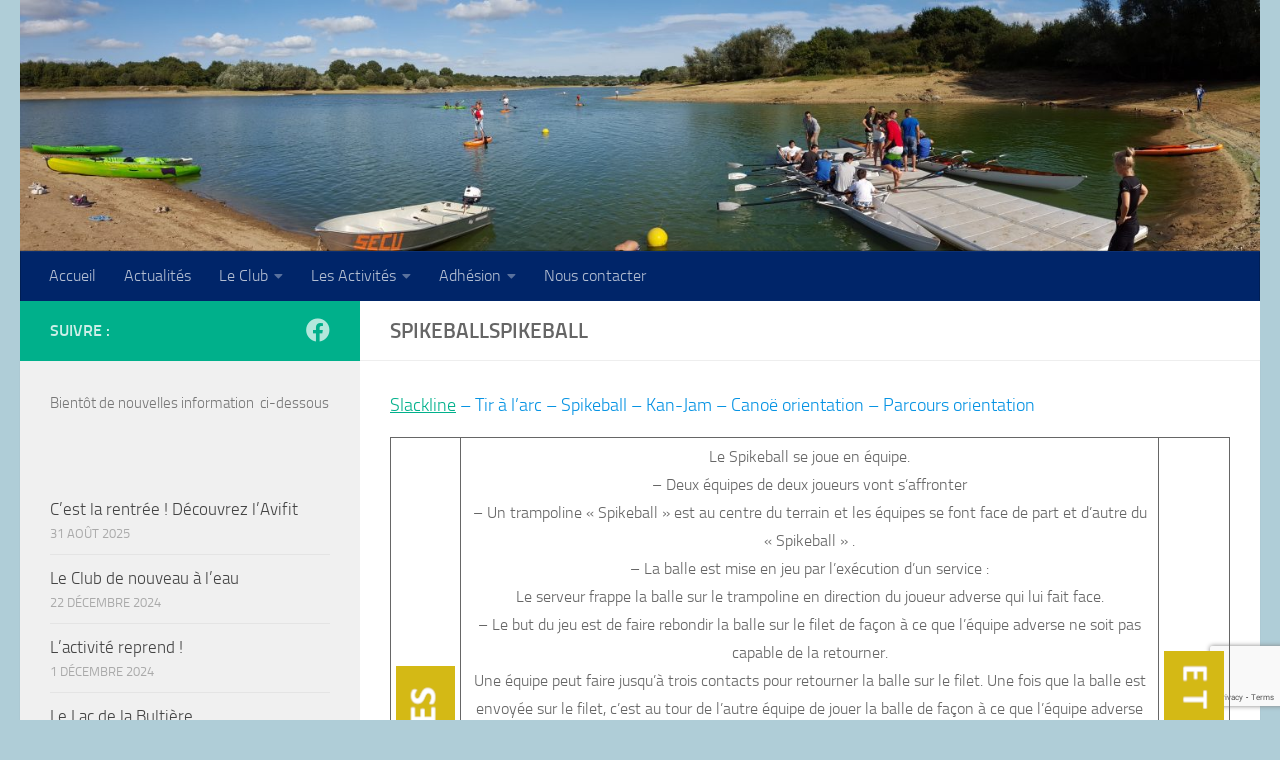

--- FILE ---
content_type: text/html; charset=UTF-8
request_url: http://basenautiquebultiere.com/spikeball/
body_size: 16281
content:
<!DOCTYPE html>
<html class="no-js" lang="fr-FR">
<head>
  <meta charset="UTF-8">
  <meta name="viewport" content="width=device-width, initial-scale=1.0">
  <link rel="profile" href="https://gmpg.org/xfn/11" />
  <link rel="pingback" href="http://basenautiquebultiere.com/xmlrpc.php">

  <meta name='robots' content='index, follow, max-image-preview:large, max-snippet:-1, max-video-preview:-1' />
	<style>img:is([sizes="auto" i], [sizes^="auto," i]) { contain-intrinsic-size: 3000px 1500px }</style>
	<script>document.documentElement.className = document.documentElement.className.replace("no-js","js");</script>

	<!-- This site is optimized with the Yoast SEO plugin v25.8 - https://yoast.com/wordpress/plugins/seo/ -->
	<title>Spikeball - Base Nautique de la Bultière</title>
	<link rel="canonical" href="https://basenautiquebultiere.com/spikeball/" />
	<meta property="og:locale" content="fr_FR" />
	<meta property="og:type" content="article" />
	<meta property="og:title" content="Spikeball - Base Nautique de la Bultière" />
	<meta property="og:description" content="Slackline &#8211; Tir à l&rsquo;arc &#8211; Spikeball &#8211; Kan-Jam &#8211; Canoë orientation &#8211; Parcours orientation Le Spikeball se joue en équipe.&#8211; Deux équipes de deux joueurs vont s&rsquo;affronter&#8211; Un trampoline « Spikeball » est au centre&#046;&#046;&#046;" />
	<meta property="og:url" content="https://basenautiquebultiere.com/spikeball/" />
	<meta property="og:site_name" content="Base Nautique de la Bultière" />
	<meta property="article:publisher" content="https://www.facebook.com/pages/Aviron-Club-du-Bocage-Vend%c3%a9en/447506781943790" />
	<meta property="article:modified_time" content="2020-07-02T17:16:55+00:00" />
	<meta property="og:image" content="http://basenautiquebultiere.com/wp-content/uploads/2020/06/TitreLud.png" />
	<meta name="twitter:card" content="summary_large_image" />
	<meta name="twitter:label1" content="Durée de lecture estimée" />
	<meta name="twitter:data1" content="1 minute" />
	<script type="application/ld+json" class="yoast-schema-graph">{"@context":"https://schema.org","@graph":[{"@type":"WebPage","@id":"https://basenautiquebultiere.com/spikeball/","url":"https://basenautiquebultiere.com/spikeball/","name":"Spikeball - Base Nautique de la Bultière","isPartOf":{"@id":"https://basenautiquebultiere.com/#website"},"primaryImageOfPage":{"@id":"https://basenautiquebultiere.com/spikeball/#primaryimage"},"image":{"@id":"https://basenautiquebultiere.com/spikeball/#primaryimage"},"thumbnailUrl":"http://basenautiquebultiere.com/wp-content/uploads/2020/06/TitreLud.png","datePublished":"2020-06-30T19:00:54+00:00","dateModified":"2020-07-02T17:16:55+00:00","breadcrumb":{"@id":"https://basenautiquebultiere.com/spikeball/#breadcrumb"},"inLanguage":"fr-FR","potentialAction":[{"@type":"ReadAction","target":["https://basenautiquebultiere.com/spikeball/"]}]},{"@type":"ImageObject","inLanguage":"fr-FR","@id":"https://basenautiquebultiere.com/spikeball/#primaryimage","url":"http://basenautiquebultiere.com/wp-content/uploads/2020/06/TitreLud.png","contentUrl":"http://basenautiquebultiere.com/wp-content/uploads/2020/06/TitreLud.png"},{"@type":"BreadcrumbList","@id":"https://basenautiquebultiere.com/spikeball/#breadcrumb","itemListElement":[{"@type":"ListItem","position":1,"name":"Accueil","item":"https://basenautiquebultiere.com/"},{"@type":"ListItem","position":2,"name":"Spikeball"}]},{"@type":"WebSite","@id":"https://basenautiquebultiere.com/#website","url":"https://basenautiquebultiere.com/","name":"Base Nautique de la Bultière","description":"Pratique de l&#039;aviron, location Canoe, Kayak, Stand up paddle","publisher":{"@id":"https://basenautiquebultiere.com/#organization"},"potentialAction":[{"@type":"SearchAction","target":{"@type":"EntryPoint","urlTemplate":"https://basenautiquebultiere.com/?s={search_term_string}"},"query-input":{"@type":"PropertyValueSpecification","valueRequired":true,"valueName":"search_term_string"}}],"inLanguage":"fr-FR"},{"@type":"Organization","@id":"https://basenautiquebultiere.com/#organization","name":"Aviron club du bocage","url":"https://basenautiquebultiere.com/","logo":{"@type":"ImageObject","inLanguage":"fr-FR","@id":"https://basenautiquebultiere.com/#/schema/logo/image/","url":"https://basenautiquebultiere.com/wp-content/uploads/2015/09/cropped-cropped-faviconavironFINAL.png","contentUrl":"https://basenautiquebultiere.com/wp-content/uploads/2015/09/cropped-cropped-faviconavironFINAL.png","width":512,"height":512,"caption":"Aviron club du bocage"},"image":{"@id":"https://basenautiquebultiere.com/#/schema/logo/image/"},"sameAs":["https://www.facebook.com/pages/Aviron-Club-du-Bocage-Vendéen/447506781943790"]}]}</script>
	<!-- / Yoast SEO plugin. -->


<link rel='dns-prefetch' href='//netdna.bootstrapcdn.com' />
<link rel="alternate" type="application/rss+xml" title="Base Nautique de la Bultière &raquo; Flux" href="https://basenautiquebultiere.com/feed/" />
<link rel="alternate" type="application/rss+xml" title="Base Nautique de la Bultière &raquo; Flux des commentaires" href="https://basenautiquebultiere.com/comments/feed/" />
<script>
window._wpemojiSettings = {"baseUrl":"https:\/\/s.w.org\/images\/core\/emoji\/16.0.1\/72x72\/","ext":".png","svgUrl":"https:\/\/s.w.org\/images\/core\/emoji\/16.0.1\/svg\/","svgExt":".svg","source":{"concatemoji":"http:\/\/basenautiquebultiere.com\/wp-includes\/js\/wp-emoji-release.min.js?ver=6.8.3"}};
/*! This file is auto-generated */
!function(s,n){var o,i,e;function c(e){try{var t={supportTests:e,timestamp:(new Date).valueOf()};sessionStorage.setItem(o,JSON.stringify(t))}catch(e){}}function p(e,t,n){e.clearRect(0,0,e.canvas.width,e.canvas.height),e.fillText(t,0,0);var t=new Uint32Array(e.getImageData(0,0,e.canvas.width,e.canvas.height).data),a=(e.clearRect(0,0,e.canvas.width,e.canvas.height),e.fillText(n,0,0),new Uint32Array(e.getImageData(0,0,e.canvas.width,e.canvas.height).data));return t.every(function(e,t){return e===a[t]})}function u(e,t){e.clearRect(0,0,e.canvas.width,e.canvas.height),e.fillText(t,0,0);for(var n=e.getImageData(16,16,1,1),a=0;a<n.data.length;a++)if(0!==n.data[a])return!1;return!0}function f(e,t,n,a){switch(t){case"flag":return n(e,"\ud83c\udff3\ufe0f\u200d\u26a7\ufe0f","\ud83c\udff3\ufe0f\u200b\u26a7\ufe0f")?!1:!n(e,"\ud83c\udde8\ud83c\uddf6","\ud83c\udde8\u200b\ud83c\uddf6")&&!n(e,"\ud83c\udff4\udb40\udc67\udb40\udc62\udb40\udc65\udb40\udc6e\udb40\udc67\udb40\udc7f","\ud83c\udff4\u200b\udb40\udc67\u200b\udb40\udc62\u200b\udb40\udc65\u200b\udb40\udc6e\u200b\udb40\udc67\u200b\udb40\udc7f");case"emoji":return!a(e,"\ud83e\udedf")}return!1}function g(e,t,n,a){var r="undefined"!=typeof WorkerGlobalScope&&self instanceof WorkerGlobalScope?new OffscreenCanvas(300,150):s.createElement("canvas"),o=r.getContext("2d",{willReadFrequently:!0}),i=(o.textBaseline="top",o.font="600 32px Arial",{});return e.forEach(function(e){i[e]=t(o,e,n,a)}),i}function t(e){var t=s.createElement("script");t.src=e,t.defer=!0,s.head.appendChild(t)}"undefined"!=typeof Promise&&(o="wpEmojiSettingsSupports",i=["flag","emoji"],n.supports={everything:!0,everythingExceptFlag:!0},e=new Promise(function(e){s.addEventListener("DOMContentLoaded",e,{once:!0})}),new Promise(function(t){var n=function(){try{var e=JSON.parse(sessionStorage.getItem(o));if("object"==typeof e&&"number"==typeof e.timestamp&&(new Date).valueOf()<e.timestamp+604800&&"object"==typeof e.supportTests)return e.supportTests}catch(e){}return null}();if(!n){if("undefined"!=typeof Worker&&"undefined"!=typeof OffscreenCanvas&&"undefined"!=typeof URL&&URL.createObjectURL&&"undefined"!=typeof Blob)try{var e="postMessage("+g.toString()+"("+[JSON.stringify(i),f.toString(),p.toString(),u.toString()].join(",")+"));",a=new Blob([e],{type:"text/javascript"}),r=new Worker(URL.createObjectURL(a),{name:"wpTestEmojiSupports"});return void(r.onmessage=function(e){c(n=e.data),r.terminate(),t(n)})}catch(e){}c(n=g(i,f,p,u))}t(n)}).then(function(e){for(var t in e)n.supports[t]=e[t],n.supports.everything=n.supports.everything&&n.supports[t],"flag"!==t&&(n.supports.everythingExceptFlag=n.supports.everythingExceptFlag&&n.supports[t]);n.supports.everythingExceptFlag=n.supports.everythingExceptFlag&&!n.supports.flag,n.DOMReady=!1,n.readyCallback=function(){n.DOMReady=!0}}).then(function(){return e}).then(function(){var e;n.supports.everything||(n.readyCallback(),(e=n.source||{}).concatemoji?t(e.concatemoji):e.wpemoji&&e.twemoji&&(t(e.twemoji),t(e.wpemoji)))}))}((window,document),window._wpemojiSettings);
</script>
<style id='wp-emoji-styles-inline-css'>

	img.wp-smiley, img.emoji {
		display: inline !important;
		border: none !important;
		box-shadow: none !important;
		height: 1em !important;
		width: 1em !important;
		margin: 0 0.07em !important;
		vertical-align: -0.1em !important;
		background: none !important;
		padding: 0 !important;
	}
</style>
<link rel='stylesheet' id='wp-block-library-css' href='http://basenautiquebultiere.com/wp-includes/css/dist/block-library/style.min.css?ver=6.8.3' media='all' />
<style id='classic-theme-styles-inline-css'>
/*! This file is auto-generated */
.wp-block-button__link{color:#fff;background-color:#32373c;border-radius:9999px;box-shadow:none;text-decoration:none;padding:calc(.667em + 2px) calc(1.333em + 2px);font-size:1.125em}.wp-block-file__button{background:#32373c;color:#fff;text-decoration:none}
</style>
<style id='global-styles-inline-css'>
:root{--wp--preset--aspect-ratio--square: 1;--wp--preset--aspect-ratio--4-3: 4/3;--wp--preset--aspect-ratio--3-4: 3/4;--wp--preset--aspect-ratio--3-2: 3/2;--wp--preset--aspect-ratio--2-3: 2/3;--wp--preset--aspect-ratio--16-9: 16/9;--wp--preset--aspect-ratio--9-16: 9/16;--wp--preset--color--black: #000000;--wp--preset--color--cyan-bluish-gray: #abb8c3;--wp--preset--color--white: #ffffff;--wp--preset--color--pale-pink: #f78da7;--wp--preset--color--vivid-red: #cf2e2e;--wp--preset--color--luminous-vivid-orange: #ff6900;--wp--preset--color--luminous-vivid-amber: #fcb900;--wp--preset--color--light-green-cyan: #7bdcb5;--wp--preset--color--vivid-green-cyan: #00d084;--wp--preset--color--pale-cyan-blue: #8ed1fc;--wp--preset--color--vivid-cyan-blue: #0693e3;--wp--preset--color--vivid-purple: #9b51e0;--wp--preset--gradient--vivid-cyan-blue-to-vivid-purple: linear-gradient(135deg,rgba(6,147,227,1) 0%,rgb(155,81,224) 100%);--wp--preset--gradient--light-green-cyan-to-vivid-green-cyan: linear-gradient(135deg,rgb(122,220,180) 0%,rgb(0,208,130) 100%);--wp--preset--gradient--luminous-vivid-amber-to-luminous-vivid-orange: linear-gradient(135deg,rgba(252,185,0,1) 0%,rgba(255,105,0,1) 100%);--wp--preset--gradient--luminous-vivid-orange-to-vivid-red: linear-gradient(135deg,rgba(255,105,0,1) 0%,rgb(207,46,46) 100%);--wp--preset--gradient--very-light-gray-to-cyan-bluish-gray: linear-gradient(135deg,rgb(238,238,238) 0%,rgb(169,184,195) 100%);--wp--preset--gradient--cool-to-warm-spectrum: linear-gradient(135deg,rgb(74,234,220) 0%,rgb(151,120,209) 20%,rgb(207,42,186) 40%,rgb(238,44,130) 60%,rgb(251,105,98) 80%,rgb(254,248,76) 100%);--wp--preset--gradient--blush-light-purple: linear-gradient(135deg,rgb(255,206,236) 0%,rgb(152,150,240) 100%);--wp--preset--gradient--blush-bordeaux: linear-gradient(135deg,rgb(254,205,165) 0%,rgb(254,45,45) 50%,rgb(107,0,62) 100%);--wp--preset--gradient--luminous-dusk: linear-gradient(135deg,rgb(255,203,112) 0%,rgb(199,81,192) 50%,rgb(65,88,208) 100%);--wp--preset--gradient--pale-ocean: linear-gradient(135deg,rgb(255,245,203) 0%,rgb(182,227,212) 50%,rgb(51,167,181) 100%);--wp--preset--gradient--electric-grass: linear-gradient(135deg,rgb(202,248,128) 0%,rgb(113,206,126) 100%);--wp--preset--gradient--midnight: linear-gradient(135deg,rgb(2,3,129) 0%,rgb(40,116,252) 100%);--wp--preset--font-size--small: 13px;--wp--preset--font-size--medium: 20px;--wp--preset--font-size--large: 36px;--wp--preset--font-size--x-large: 42px;--wp--preset--spacing--20: 0.44rem;--wp--preset--spacing--30: 0.67rem;--wp--preset--spacing--40: 1rem;--wp--preset--spacing--50: 1.5rem;--wp--preset--spacing--60: 2.25rem;--wp--preset--spacing--70: 3.38rem;--wp--preset--spacing--80: 5.06rem;--wp--preset--shadow--natural: 6px 6px 9px rgba(0, 0, 0, 0.2);--wp--preset--shadow--deep: 12px 12px 50px rgba(0, 0, 0, 0.4);--wp--preset--shadow--sharp: 6px 6px 0px rgba(0, 0, 0, 0.2);--wp--preset--shadow--outlined: 6px 6px 0px -3px rgba(255, 255, 255, 1), 6px 6px rgba(0, 0, 0, 1);--wp--preset--shadow--crisp: 6px 6px 0px rgba(0, 0, 0, 1);}:where(.is-layout-flex){gap: 0.5em;}:where(.is-layout-grid){gap: 0.5em;}body .is-layout-flex{display: flex;}.is-layout-flex{flex-wrap: wrap;align-items: center;}.is-layout-flex > :is(*, div){margin: 0;}body .is-layout-grid{display: grid;}.is-layout-grid > :is(*, div){margin: 0;}:where(.wp-block-columns.is-layout-flex){gap: 2em;}:where(.wp-block-columns.is-layout-grid){gap: 2em;}:where(.wp-block-post-template.is-layout-flex){gap: 1.25em;}:where(.wp-block-post-template.is-layout-grid){gap: 1.25em;}.has-black-color{color: var(--wp--preset--color--black) !important;}.has-cyan-bluish-gray-color{color: var(--wp--preset--color--cyan-bluish-gray) !important;}.has-white-color{color: var(--wp--preset--color--white) !important;}.has-pale-pink-color{color: var(--wp--preset--color--pale-pink) !important;}.has-vivid-red-color{color: var(--wp--preset--color--vivid-red) !important;}.has-luminous-vivid-orange-color{color: var(--wp--preset--color--luminous-vivid-orange) !important;}.has-luminous-vivid-amber-color{color: var(--wp--preset--color--luminous-vivid-amber) !important;}.has-light-green-cyan-color{color: var(--wp--preset--color--light-green-cyan) !important;}.has-vivid-green-cyan-color{color: var(--wp--preset--color--vivid-green-cyan) !important;}.has-pale-cyan-blue-color{color: var(--wp--preset--color--pale-cyan-blue) !important;}.has-vivid-cyan-blue-color{color: var(--wp--preset--color--vivid-cyan-blue) !important;}.has-vivid-purple-color{color: var(--wp--preset--color--vivid-purple) !important;}.has-black-background-color{background-color: var(--wp--preset--color--black) !important;}.has-cyan-bluish-gray-background-color{background-color: var(--wp--preset--color--cyan-bluish-gray) !important;}.has-white-background-color{background-color: var(--wp--preset--color--white) !important;}.has-pale-pink-background-color{background-color: var(--wp--preset--color--pale-pink) !important;}.has-vivid-red-background-color{background-color: var(--wp--preset--color--vivid-red) !important;}.has-luminous-vivid-orange-background-color{background-color: var(--wp--preset--color--luminous-vivid-orange) !important;}.has-luminous-vivid-amber-background-color{background-color: var(--wp--preset--color--luminous-vivid-amber) !important;}.has-light-green-cyan-background-color{background-color: var(--wp--preset--color--light-green-cyan) !important;}.has-vivid-green-cyan-background-color{background-color: var(--wp--preset--color--vivid-green-cyan) !important;}.has-pale-cyan-blue-background-color{background-color: var(--wp--preset--color--pale-cyan-blue) !important;}.has-vivid-cyan-blue-background-color{background-color: var(--wp--preset--color--vivid-cyan-blue) !important;}.has-vivid-purple-background-color{background-color: var(--wp--preset--color--vivid-purple) !important;}.has-black-border-color{border-color: var(--wp--preset--color--black) !important;}.has-cyan-bluish-gray-border-color{border-color: var(--wp--preset--color--cyan-bluish-gray) !important;}.has-white-border-color{border-color: var(--wp--preset--color--white) !important;}.has-pale-pink-border-color{border-color: var(--wp--preset--color--pale-pink) !important;}.has-vivid-red-border-color{border-color: var(--wp--preset--color--vivid-red) !important;}.has-luminous-vivid-orange-border-color{border-color: var(--wp--preset--color--luminous-vivid-orange) !important;}.has-luminous-vivid-amber-border-color{border-color: var(--wp--preset--color--luminous-vivid-amber) !important;}.has-light-green-cyan-border-color{border-color: var(--wp--preset--color--light-green-cyan) !important;}.has-vivid-green-cyan-border-color{border-color: var(--wp--preset--color--vivid-green-cyan) !important;}.has-pale-cyan-blue-border-color{border-color: var(--wp--preset--color--pale-cyan-blue) !important;}.has-vivid-cyan-blue-border-color{border-color: var(--wp--preset--color--vivid-cyan-blue) !important;}.has-vivid-purple-border-color{border-color: var(--wp--preset--color--vivid-purple) !important;}.has-vivid-cyan-blue-to-vivid-purple-gradient-background{background: var(--wp--preset--gradient--vivid-cyan-blue-to-vivid-purple) !important;}.has-light-green-cyan-to-vivid-green-cyan-gradient-background{background: var(--wp--preset--gradient--light-green-cyan-to-vivid-green-cyan) !important;}.has-luminous-vivid-amber-to-luminous-vivid-orange-gradient-background{background: var(--wp--preset--gradient--luminous-vivid-amber-to-luminous-vivid-orange) !important;}.has-luminous-vivid-orange-to-vivid-red-gradient-background{background: var(--wp--preset--gradient--luminous-vivid-orange-to-vivid-red) !important;}.has-very-light-gray-to-cyan-bluish-gray-gradient-background{background: var(--wp--preset--gradient--very-light-gray-to-cyan-bluish-gray) !important;}.has-cool-to-warm-spectrum-gradient-background{background: var(--wp--preset--gradient--cool-to-warm-spectrum) !important;}.has-blush-light-purple-gradient-background{background: var(--wp--preset--gradient--blush-light-purple) !important;}.has-blush-bordeaux-gradient-background{background: var(--wp--preset--gradient--blush-bordeaux) !important;}.has-luminous-dusk-gradient-background{background: var(--wp--preset--gradient--luminous-dusk) !important;}.has-pale-ocean-gradient-background{background: var(--wp--preset--gradient--pale-ocean) !important;}.has-electric-grass-gradient-background{background: var(--wp--preset--gradient--electric-grass) !important;}.has-midnight-gradient-background{background: var(--wp--preset--gradient--midnight) !important;}.has-small-font-size{font-size: var(--wp--preset--font-size--small) !important;}.has-medium-font-size{font-size: var(--wp--preset--font-size--medium) !important;}.has-large-font-size{font-size: var(--wp--preset--font-size--large) !important;}.has-x-large-font-size{font-size: var(--wp--preset--font-size--x-large) !important;}
:where(.wp-block-post-template.is-layout-flex){gap: 1.25em;}:where(.wp-block-post-template.is-layout-grid){gap: 1.25em;}
:where(.wp-block-columns.is-layout-flex){gap: 2em;}:where(.wp-block-columns.is-layout-grid){gap: 2em;}
:root :where(.wp-block-pullquote){font-size: 1.5em;line-height: 1.6;}
</style>
<link rel='stylesheet' id='contact-form-7-css' href='http://basenautiquebultiere.com/wp-content/plugins/contact-form-7/includes/css/styles.css?ver=6.1.1' media='all' />
<link rel='stylesheet' id='crp-main-front-style-css' href='http://basenautiquebultiere.com/wp-content/plugins/portfolio-wp/css/crp-main-front.css?ver=6.8.3' media='all' />
<link rel='stylesheet' id='crp-tc-buttons-css' href='http://basenautiquebultiere.com/wp-content/plugins/portfolio-wp/css/crp-tc-buttons.css?ver=6.8.3' media='all' />
<link rel='stylesheet' id='crp-tiled-layer-css' href='http://basenautiquebultiere.com/wp-content/plugins/portfolio-wp/css/crp-tiled-layer.css?ver=6.8.3' media='all' />
<link rel='stylesheet' id='crp-font-awesome-css' href='http://basenautiquebultiere.com/wp-content/plugins/portfolio-wp/css/fontawesome/font-awesome.css?ver=6.8.3' media='all' />
<link rel='stylesheet' id='crp-lg-viewer-css' href='http://basenautiquebultiere.com/wp-content/plugins/portfolio-wp/css/lightgallery/lightgallery.css?ver=6.8.3' media='all' />
<link rel='stylesheet' id='crp-captions-css' href='http://basenautiquebultiere.com/wp-content/plugins/portfolio-wp/css/crp-captions.css?ver=6.8.3' media='all' />
<link rel='stylesheet' id='crp-owl-css' href='http://basenautiquebultiere.com/wp-content/plugins/portfolio-wp/css/owl-carousel/assets/owl.carousel.css?ver=6.8.3' media='all' />
<link rel='stylesheet' id='crp-layout-css' href='http://basenautiquebultiere.com/wp-content/plugins/portfolio-wp/css/owl-carousel/layout.css?ver=6.8.3' media='all' />
<link rel='stylesheet' id='default-icon-styles-css' href='http://basenautiquebultiere.com/wp-content/plugins/svg-vector-icon-plugin/public/../admin/css/wordpress-svg-icon-plugin-style.min.css?ver=6.8.3' media='all' />
<link rel='stylesheet' id='font-awesome-css' href='//netdna.bootstrapcdn.com/font-awesome/4.1.0/css/font-awesome.min.css?ver=4.1.0' media='all' />
<link rel='stylesheet' id='owl-carousel-css' href='http://basenautiquebultiere.com/wp-content/plugins/templatesnext-toolkit/css/owl.carousel.css?ver=2.2.1' media='all' />
<link rel='stylesheet' id='owl-carousel-transitions-css' href='http://basenautiquebultiere.com/wp-content/plugins/templatesnext-toolkit/css/owl.transitions.css?ver=1.3.2' media='all' />
<link rel='stylesheet' id='colorbox-css' href='http://basenautiquebultiere.com/wp-content/plugins/templatesnext-toolkit/css/colorbox.css?ver=1.5.14' media='all' />
<link rel='stylesheet' id='animate-css' href='http://basenautiquebultiere.com/wp-content/plugins/templatesnext-toolkit/css/animate.css?ver=3.5.1' media='all' />
<link rel='stylesheet' id='tx-style-css' href='http://basenautiquebultiere.com/wp-content/plugins/templatesnext-toolkit/css/tx-style.css?ver=1.01' media='all' />
<link rel='stylesheet' id='hueman-main-style-css' href='http://basenautiquebultiere.com/wp-content/themes/hueman/assets/front/css/main.min.css?ver=3.7.27' media='all' />
<style id='hueman-main-style-inline-css'>
body { font-size:1.00rem; }@media only screen and (min-width: 720px) {
        .nav > li { font-size:1.00rem; }
      }::selection { background-color: #00b08b; }
::-moz-selection { background-color: #00b08b; }a,a>span.hu-external::after,.themeform label .required,#flexslider-featured .flex-direction-nav .flex-next:hover,#flexslider-featured .flex-direction-nav .flex-prev:hover,.post-hover:hover .post-title a,.post-title a:hover,.sidebar.s1 .post-nav li a:hover i,.content .post-nav li a:hover i,.post-related a:hover,.sidebar.s1 .widget_rss ul li a,#footer .widget_rss ul li a,.sidebar.s1 .widget_calendar a,#footer .widget_calendar a,.sidebar.s1 .alx-tab .tab-item-category a,.sidebar.s1 .alx-posts .post-item-category a,.sidebar.s1 .alx-tab li:hover .tab-item-title a,.sidebar.s1 .alx-tab li:hover .tab-item-comment a,.sidebar.s1 .alx-posts li:hover .post-item-title a,#footer .alx-tab .tab-item-category a,#footer .alx-posts .post-item-category a,#footer .alx-tab li:hover .tab-item-title a,#footer .alx-tab li:hover .tab-item-comment a,#footer .alx-posts li:hover .post-item-title a,.comment-tabs li.active a,.comment-awaiting-moderation,.child-menu a:hover,.child-menu .current_page_item > a,.wp-pagenavi a{ color: #00b08b; }input[type="submit"],.themeform button[type="submit"],.sidebar.s1 .sidebar-top,.sidebar.s1 .sidebar-toggle,#flexslider-featured .flex-control-nav li a.flex-active,.post-tags a:hover,.sidebar.s1 .widget_calendar caption,#footer .widget_calendar caption,.author-bio .bio-avatar:after,.commentlist li.bypostauthor > .comment-body:after,.commentlist li.comment-author-admin > .comment-body:after{ background-color: #00b08b; }.post-format .format-container { border-color: #00b08b; }.sidebar.s1 .alx-tabs-nav li.active a,#footer .alx-tabs-nav li.active a,.comment-tabs li.active a,.wp-pagenavi a:hover,.wp-pagenavi a:active,.wp-pagenavi span.current{ border-bottom-color: #00b08b!important; }.search-expand,
              #nav-topbar.nav-container { background-color: #1e23bc}@media only screen and (min-width: 720px) {
                #nav-topbar .nav ul { background-color: #1e23bc; }
              }.is-scrolled #header .nav-container.desktop-sticky,
              .is-scrolled #header .search-expand { background-color: #1e23bc; background-color: rgba(30,35,188,0.90) }.is-scrolled .topbar-transparent #nav-topbar.desktop-sticky .nav ul { background-color: #1e23bc; background-color: rgba(30,35,188,0.95) }#header { background-color: #afcdd7; }
@media only screen and (min-width: 720px) {
  #nav-header .nav ul { background-color: #afcdd7; }
}
        .is-scrolled #header #nav-mobile { background-color: #454e5c; background-color: rgba(69,78,92,0.90) }#nav-header.nav-container, #main-header-search .search-expand { background-color: #002569; }
@media only screen and (min-width: 720px) {
  #nav-header .nav ul { background-color: #002569; }
}
        body { background-color: #afcdd7; }
</style>
<link rel='stylesheet' id='hueman-font-awesome-css' href='http://basenautiquebultiere.com/wp-content/themes/hueman/assets/front/css/font-awesome.min.css?ver=3.7.27' media='all' />
<link rel='stylesheet' id='dashicons-css' href='http://basenautiquebultiere.com/wp-includes/css/dashicons.min.css?ver=6.8.3' media='all' />
<link rel='stylesheet' id='my-calendar-lists-css' href='http://basenautiquebultiere.com/wp-content/plugins/my-calendar/css/list-presets.css?ver=3.6.12' media='all' />
<link rel='stylesheet' id='my-calendar-reset-css' href='http://basenautiquebultiere.com/wp-content/plugins/my-calendar/css/reset.css?ver=3.6.12' media='all' />
<link rel='stylesheet' id='my-calendar-style-css' href='http://basenautiquebultiere.com/wp-content/plugins/my-calendar/styles/twentyfourteen.css?ver=3.6.12-twentyfourteen-css' media='all' />
<style id='my-calendar-style-inline-css'>

/* Styles by My Calendar - Joe Dolson https://www.joedolson.com/ */

.my-calendar-modal .event-title svg { background-color: #ffffcc; padding: 3px; }
.mc-main .mc_general .event-title, .mc-main .mc_general .event-title a { background: #ffffcc !important; color: #000000 !important; }
.mc-main .mc_general .event-title button { background: #ffffcc !important; color: #000000 !important; }
.mc-main .mc_general .event-title a:hover, .mc-main .mc_general .event-title a:focus { background: #ffffff !important;}
.mc-main .mc_general .event-title button:hover, .mc-main .mc_general .event-title button:focus { background: #ffffff !important;}
.my-calendar-modal .event-title svg { background-color: #1e73be; padding: 3px; }
.mc-main .mc_stages-jeunes .event-title, .mc-main .mc_stages-jeunes .event-title a { background: #1e73be !important; color: #ffffff !important; }
.mc-main .mc_stages-jeunes .event-title button { background: #1e73be !important; color: #ffffff !important; }
.mc-main .mc_stages-jeunes .event-title a:hover, .mc-main .mc_stages-jeunes .event-title a:focus { background: #00408b !important;}
.mc-main .mc_stages-jeunes .event-title button:hover, .mc-main .mc_stages-jeunes .event-title button:focus { background: #00408b !important;}
.my-calendar-modal .event-title svg { background-color: #1e9118; padding: 3px; }
.mc-main .mc_rowing-fitness .event-title, .mc-main .mc_rowing-fitness .event-title a { background: #1e9118 !important; color: #ffffff !important; }
.mc-main .mc_rowing-fitness .event-title button { background: #1e9118 !important; color: #ffffff !important; }
.mc-main .mc_rowing-fitness .event-title a:hover, .mc-main .mc_rowing-fitness .event-title a:focus { background: #005e00 !important;}
.mc-main .mc_rowing-fitness .event-title button:hover, .mc-main .mc_rowing-fitness .event-title button:focus { background: #005e00 !important;}
.my-calendar-modal .event-title svg { background-color: #dd9933; padding: 3px; }
.mc-main .mc_initiation-paddle .event-title, .mc-main .mc_initiation-paddle .event-title a { background: #dd9933 !important; color: #000000 !important; }
.mc-main .mc_initiation-paddle .event-title button { background: #dd9933 !important; color: #000000 !important; }
.mc-main .mc_initiation-paddle .event-title a:hover, .mc-main .mc_initiation-paddle .event-title a:focus { background: #ffcc66 !important;}
.mc-main .mc_initiation-paddle .event-title button:hover, .mc-main .mc_initiation-paddle .event-title button:focus { background: #ffcc66 !important;}
.my-calendar-modal .event-title svg { background-color: #bbcc04; padding: 3px; }
.mc-main .mc_location-cano-paddle .event-title, .mc-main .mc_location-cano-paddle .event-title a { background: #bbcc04 !important; color: #000000 !important; }
.mc-main .mc_location-cano-paddle .event-title button { background: #bbcc04 !important; color: #000000 !important; }
.mc-main .mc_location-cano-paddle .event-title a:hover, .mc-main .mc_location-cano-paddle .event-title a:focus { background: #eeff37 !important;}
.mc-main .mc_location-cano-paddle .event-title button:hover, .mc-main .mc_location-cano-paddle .event-title button:focus { background: #eeff37 !important;}
.my-calendar-modal .event-title svg { background-color: #ce30d3; padding: 3px; }
.mc-main .mc_dcouverte-paddle .event-title, .mc-main .mc_dcouverte-paddle .event-title a { background: #ce30d3 !important; color: #ffffff !important; }
.mc-main .mc_dcouverte-paddle .event-title button { background: #ce30d3 !important; color: #ffffff !important; }
.mc-main .mc_dcouverte-paddle .event-title a:hover, .mc-main .mc_dcouverte-paddle .event-title a:focus { background: #9b00a0 !important;}
.mc-main .mc_dcouverte-paddle .event-title button:hover, .mc-main .mc_dcouverte-paddle .event-title button:focus { background: #9b00a0 !important;}
.my-calendar-modal .event-title svg { background-color: #6b97bf; padding: 3px; }
.mc-main .mc_dcouverte-aviron .event-title, .mc-main .mc_dcouverte-aviron .event-title a { background: #6b97bf !important; color: #000000 !important; }
.mc-main .mc_dcouverte-aviron .event-title button { background: #6b97bf !important; color: #000000 !important; }
.mc-main .mc_dcouverte-aviron .event-title a:hover, .mc-main .mc_dcouverte-aviron .event-title a:focus { background: #9ecaf2 !important;}
.mc-main .mc_dcouverte-aviron .event-title button:hover, .mc-main .mc_dcouverte-aviron .event-title button:focus { background: #9ecaf2 !important;}
.my-calendar-modal .event-title svg { background-color: #3c1fc1; padding: 3px; }
.mc-main .mc_initiation-aviron .event-title, .mc-main .mc_initiation-aviron .event-title a { background: #3c1fc1 !important; color: #ffffff !important; }
.mc-main .mc_initiation-aviron .event-title button { background: #3c1fc1 !important; color: #ffffff !important; }
.mc-main .mc_initiation-aviron .event-title a:hover, .mc-main .mc_initiation-aviron .event-title a:focus { background: #09008e !important;}
.mc-main .mc_initiation-aviron .event-title button:hover, .mc-main .mc_initiation-aviron .event-title button:focus { background: #09008e !important;}
.mc-main, .mc-event, .my-calendar-modal, .my-calendar-modal-overlay, .mc-event-list {--primary-dark: #313233; --primary-light: #fff; --secondary-light: #fff; --secondary-dark: #000; --highlight-dark: #666; --highlight-light: #efefef; --close-button: #b32d2e; --search-highlight-bg: #f5e6ab; --navbar-background: transparent; --nav-button-bg: #fff; --nav-button-color: #313233; --nav-button-border: #313233; --nav-input-border: #313233; --nav-input-background: #fff; --nav-input-color: #313233; --grid-cell-border: #0000001f; --grid-header-border: #313233; --grid-header-color: #313233; --grid-weekend-color: #313233; --grid-header-bg: transparent; --grid-weekend-bg: transparent; --grid-cell-background: transparent; --current-day-border: #313233; --current-day-color: #313233; --current-day-bg: transparent; --date-has-events-bg: #313233; --date-has-events-color: #f6f7f7; --calendar-heading: clamp( 1.125rem, 24px, 2.5rem ); --event-title: clamp( 1.25rem, 24px, 2.5rem ); --grid-date: 16px; --grid-date-heading: clamp( .75rem, 16px, 1.5rem ); --modal-title: 1.5rem; --navigation-controls: clamp( .75rem, 16px, 1.5rem ); --card-heading: 1.125rem; --list-date: 1.25rem; --author-card: clamp( .75rem, 14px, 1.5rem); --single-event-title: clamp( 1.25rem, 24px, 2.5rem ); --mini-time-text: clamp( .75rem, 14px 1.25rem ); --list-event-date: 1.25rem; --list-event-title: 1.2rem; --grid-max-width: 1260px; --list-preset-border-color: #000000; --list-preset-stripe-background: rgba( 0,0,0,.04 ); --list-preset-date-badge-background: #000; --list-preset-date-badge-color: #fff; --list-preset-background: transparent; --category-mc_general: #ffffcc; --category-mc_stages-jeunes: #1e73be; --category-mc_rowing-fitness: #1e9118; --category-mc_initiation-paddle: #dd9933; --category-mc_location-cano-paddle: #bbcc04; --category-mc_dcouverte-paddle: #ce30d3; --category-mc_dcouverte-aviron: #6b97bf; --category-mc_initiation-aviron: #3c1fc1; }
</style>
<script src="http://basenautiquebultiere.com/wp-includes/js/jquery/jquery.min.js?ver=3.7.1" id="jquery-core-js"></script>
<script src="http://basenautiquebultiere.com/wp-includes/js/jquery/jquery-migrate.min.js?ver=3.4.1" id="jquery-migrate-js"></script>
<script src="http://basenautiquebultiere.com/wp-content/plugins/portfolio-wp/js/crp-main-front.js?ver=6.8.3" id="crp-main-front-js-js"></script>
<script src="http://basenautiquebultiere.com/wp-content/plugins/portfolio-wp/js/crp-helper.js?ver=6.8.3" id="crp-helper-js-js"></script>
<script src="http://basenautiquebultiere.com/wp-content/plugins/portfolio-wp/js/jquery/jquery.modernizr.js?ver=6.8.3" id="crp-modernizr-js"></script>
<script src="http://basenautiquebultiere.com/wp-content/plugins/portfolio-wp/js/crp-tiled-layer.js?ver=6.8.3" id="crp-tiled-layer-js"></script>
<script src="http://basenautiquebultiere.com/wp-content/plugins/portfolio-wp/js/jquery/jquery.lightgallery.js?ver=6.8.3" id="crp-lg-viewer-js"></script>
<script src="http://basenautiquebultiere.com/wp-content/plugins/portfolio-wp/js/owl-carousel/owl.carousel.js?ver=6.8.3" id="crp-owl-js"></script>
<link rel="https://api.w.org/" href="https://basenautiquebultiere.com/wp-json/" /><link rel="alternate" title="JSON" type="application/json" href="https://basenautiquebultiere.com/wp-json/wp/v2/pages/1418" /><link rel="EditURI" type="application/rsd+xml" title="RSD" href="https://basenautiquebultiere.com/xmlrpc.php?rsd" />
<meta name="generator" content="WordPress 6.8.3" />
<link rel='shortlink' href='https://basenautiquebultiere.com/?p=1418' />
<link rel="alternate" title="oEmbed (JSON)" type="application/json+oembed" href="https://basenautiquebultiere.com/wp-json/oembed/1.0/embed?url=https%3A%2F%2Fbasenautiquebultiere.com%2Fspikeball%2F" />
<link rel="alternate" title="oEmbed (XML)" type="text/xml+oembed" href="https://basenautiquebultiere.com/wp-json/oembed/1.0/embed?url=https%3A%2F%2Fbasenautiquebultiere.com%2Fspikeball%2F&#038;format=xml" />
    <link rel="preload" as="font" type="font/woff2" href="http://basenautiquebultiere.com/wp-content/themes/hueman/assets/front/webfonts/fa-brands-400.woff2?v=5.15.2" crossorigin="anonymous"/>
    <link rel="preload" as="font" type="font/woff2" href="http://basenautiquebultiere.com/wp-content/themes/hueman/assets/front/webfonts/fa-regular-400.woff2?v=5.15.2" crossorigin="anonymous"/>
    <link rel="preload" as="font" type="font/woff2" href="http://basenautiquebultiere.com/wp-content/themes/hueman/assets/front/webfonts/fa-solid-900.woff2?v=5.15.2" crossorigin="anonymous"/>
  <link rel="preload" as="font" type="font/woff" href="http://basenautiquebultiere.com/wp-content/themes/hueman/assets/front/fonts/titillium-light-webfont.woff" crossorigin="anonymous"/>
<link rel="preload" as="font" type="font/woff" href="http://basenautiquebultiere.com/wp-content/themes/hueman/assets/front/fonts/titillium-lightitalic-webfont.woff" crossorigin="anonymous"/>
<link rel="preload" as="font" type="font/woff" href="http://basenautiquebultiere.com/wp-content/themes/hueman/assets/front/fonts/titillium-regular-webfont.woff" crossorigin="anonymous"/>
<link rel="preload" as="font" type="font/woff" href="http://basenautiquebultiere.com/wp-content/themes/hueman/assets/front/fonts/titillium-regularitalic-webfont.woff" crossorigin="anonymous"/>
<link rel="preload" as="font" type="font/woff" href="http://basenautiquebultiere.com/wp-content/themes/hueman/assets/front/fonts/titillium-semibold-webfont.woff" crossorigin="anonymous"/>
<style>
  /*  base : fonts
/* ------------------------------------ */
body { font-family: "Titillium", Arial, sans-serif; }
@font-face {
  font-family: 'Titillium';
  src: url('http://basenautiquebultiere.com/wp-content/themes/hueman/assets/front/fonts/titillium-light-webfont.eot');
  src: url('http://basenautiquebultiere.com/wp-content/themes/hueman/assets/front/fonts/titillium-light-webfont.svg#titillium-light-webfont') format('svg'),
     url('http://basenautiquebultiere.com/wp-content/themes/hueman/assets/front/fonts/titillium-light-webfont.eot?#iefix') format('embedded-opentype'),
     url('http://basenautiquebultiere.com/wp-content/themes/hueman/assets/front/fonts/titillium-light-webfont.woff') format('woff'),
     url('http://basenautiquebultiere.com/wp-content/themes/hueman/assets/front/fonts/titillium-light-webfont.ttf') format('truetype');
  font-weight: 300;
  font-style: normal;
}
@font-face {
  font-family: 'Titillium';
  src: url('http://basenautiquebultiere.com/wp-content/themes/hueman/assets/front/fonts/titillium-lightitalic-webfont.eot');
  src: url('http://basenautiquebultiere.com/wp-content/themes/hueman/assets/front/fonts/titillium-lightitalic-webfont.svg#titillium-lightitalic-webfont') format('svg'),
     url('http://basenautiquebultiere.com/wp-content/themes/hueman/assets/front/fonts/titillium-lightitalic-webfont.eot?#iefix') format('embedded-opentype'),
     url('http://basenautiquebultiere.com/wp-content/themes/hueman/assets/front/fonts/titillium-lightitalic-webfont.woff') format('woff'),
     url('http://basenautiquebultiere.com/wp-content/themes/hueman/assets/front/fonts/titillium-lightitalic-webfont.ttf') format('truetype');
  font-weight: 300;
  font-style: italic;
}
@font-face {
  font-family: 'Titillium';
  src: url('http://basenautiquebultiere.com/wp-content/themes/hueman/assets/front/fonts/titillium-regular-webfont.eot');
  src: url('http://basenautiquebultiere.com/wp-content/themes/hueman/assets/front/fonts/titillium-regular-webfont.svg#titillium-regular-webfont') format('svg'),
     url('http://basenautiquebultiere.com/wp-content/themes/hueman/assets/front/fonts/titillium-regular-webfont.eot?#iefix') format('embedded-opentype'),
     url('http://basenautiquebultiere.com/wp-content/themes/hueman/assets/front/fonts/titillium-regular-webfont.woff') format('woff'),
     url('http://basenautiquebultiere.com/wp-content/themes/hueman/assets/front/fonts/titillium-regular-webfont.ttf') format('truetype');
  font-weight: 400;
  font-style: normal;
}
@font-face {
  font-family: 'Titillium';
  src: url('http://basenautiquebultiere.com/wp-content/themes/hueman/assets/front/fonts/titillium-regularitalic-webfont.eot');
  src: url('http://basenautiquebultiere.com/wp-content/themes/hueman/assets/front/fonts/titillium-regularitalic-webfont.svg#titillium-regular-webfont') format('svg'),
     url('http://basenautiquebultiere.com/wp-content/themes/hueman/assets/front/fonts/titillium-regularitalic-webfont.eot?#iefix') format('embedded-opentype'),
     url('http://basenautiquebultiere.com/wp-content/themes/hueman/assets/front/fonts/titillium-regularitalic-webfont.woff') format('woff'),
     url('http://basenautiquebultiere.com/wp-content/themes/hueman/assets/front/fonts/titillium-regularitalic-webfont.ttf') format('truetype');
  font-weight: 400;
  font-style: italic;
}
@font-face {
    font-family: 'Titillium';
    src: url('http://basenautiquebultiere.com/wp-content/themes/hueman/assets/front/fonts/titillium-semibold-webfont.eot');
    src: url('http://basenautiquebultiere.com/wp-content/themes/hueman/assets/front/fonts/titillium-semibold-webfont.svg#titillium-semibold-webfont') format('svg'),
         url('http://basenautiquebultiere.com/wp-content/themes/hueman/assets/front/fonts/titillium-semibold-webfont.eot?#iefix') format('embedded-opentype'),
         url('http://basenautiquebultiere.com/wp-content/themes/hueman/assets/front/fonts/titillium-semibold-webfont.woff') format('woff'),
         url('http://basenautiquebultiere.com/wp-content/themes/hueman/assets/front/fonts/titillium-semibold-webfont.ttf') format('truetype');
  font-weight: 600;
  font-style: normal;
}
</style>
  <!--[if lt IE 9]>
<script src="http://basenautiquebultiere.com/wp-content/themes/hueman/assets/front/js/ie/html5shiv-printshiv.min.js"></script>
<script src="http://basenautiquebultiere.com/wp-content/themes/hueman/assets/front/js/ie/selectivizr.js"></script>
<![endif]-->
<link rel="icon" href="https://basenautiquebultiere.com/wp-content/uploads/2015/09/LOGOavironFINAL_66x66-60x60.png" sizes="32x32" />
<link rel="icon" href="https://basenautiquebultiere.com/wp-content/uploads/2015/09/LOGOavironFINAL_66x66.png" sizes="192x192" />
<link rel="apple-touch-icon" href="https://basenautiquebultiere.com/wp-content/uploads/2015/09/LOGOavironFINAL_66x66.png" />
<meta name="msapplication-TileImage" content="https://basenautiquebultiere.com/wp-content/uploads/2015/09/LOGOavironFINAL_66x66.png" />
		<style id="wp-custom-css">
			/*
 * Embedding Sozi presentations
 */

iframe.sozi,
object.sozi,
embed.sozi {
	box-shadow: rgb(230, 230, 230) 0px 5px 10px 3px;

  border: 1px solid rgb(230, 230, 230);
  overflow: hidden;
  width: 28em;
  height: 30em;


	display: block;
	margin-left: auto;
	margin-right: auto;

}
#bulprix:hover {
  color:#7f9e2a;
}
#bulatel:hover {
  font-weight: bold;
}		</style>
		</head>

<body class="wp-singular page-template-default page page-id-1418 wp-embed-responsive wp-theme-hueman col-2cr full-width header-desktop-sticky header-mobile-sticky hueman-3-7-27 chrome">
<div id="wrapper">
  <a class="screen-reader-text skip-link" href="#content">Skip to content</a>
  
  <header id="header" class="top-menu-mobile-on one-mobile-menu top_menu header-ads-desktop  topbar-transparent has-header-img">
        <nav class="nav-container group mobile-menu mobile-sticky no-menu-assigned" id="nav-mobile" data-menu-id="header-1">
  <div class="mobile-title-logo-in-header"><p class="site-title">                  <a class="custom-logo-link" href="https://basenautiquebultiere.com/" rel="home" title="Base Nautique de la Bultière | Page d'accueil">Base Nautique de la Bultière</a>                </p></div>
        
                    <!-- <div class="ham__navbar-toggler collapsed" aria-expanded="false">
          <div class="ham__navbar-span-wrapper">
            <span class="ham-toggler-menu__span"></span>
          </div>
        </div> -->
        <button class="ham__navbar-toggler-two collapsed" title="Menu" aria-expanded="false">
          <span class="ham__navbar-span-wrapper">
            <span class="line line-1"></span>
            <span class="line line-2"></span>
            <span class="line line-3"></span>
          </span>
        </button>
            
      <div class="nav-text"></div>
      <div class="nav-wrap container">
                  <ul class="nav container-inner group mobile-search">
                            <li>
                  <form role="search" method="get" class="search-form" action="https://basenautiquebultiere.com/">
				<label>
					<span class="screen-reader-text">Rechercher :</span>
					<input type="search" class="search-field" placeholder="Rechercher…" value="" name="s" />
				</label>
				<input type="submit" class="search-submit" value="Rechercher" />
			</form>                </li>
                      </ul>
                <ul id="menu-menu-1" class="nav container-inner group"><li id="menu-item-1229" class="menu-item menu-item-type-custom menu-item-object-custom menu-item-1229"><a href="http://basenautiquebultiere.com/">Accueil</a></li>
<li id="menu-item-495" class="menu-item menu-item-type-taxonomy menu-item-object-category menu-item-495"><a href="https://basenautiquebultiere.com/Cat/actualites/">Actualités</a></li>
<li id="menu-item-2411" class="menu-item menu-item-type-custom menu-item-object-custom menu-item-has-children menu-item-2411"><a href="#">Le Club</a>
<ul class="sub-menu">
	<li id="menu-item-2412" class="menu-item menu-item-type-post_type menu-item-object-page menu-item-2412"><a href="https://basenautiquebultiere.com/historique-du-club/">Présentation du club</a></li>
	<li id="menu-item-2413" class="menu-item menu-item-type-post_type menu-item-object-page menu-item-2413"><a href="https://basenautiquebultiere.com/presentation-de-laviron/">Présentation de l&rsquo;aviron</a></li>
	<li id="menu-item-2459" class="menu-item menu-item-type-post_type menu-item-object-page menu-item-2459"><a href="https://basenautiquebultiere.com/nos-bateaux/">Nos bateaux</a></li>
</ul>
</li>
<li id="menu-item-2414" class="menu-item menu-item-type-custom menu-item-object-custom menu-item-has-children menu-item-2414"><a href="#">Les Activités</a>
<ul class="sub-menu">
	<li id="menu-item-2416" class="menu-item menu-item-type-post_type menu-item-object-page menu-item-2416"><a href="https://basenautiquebultiere.com/aviron-outdoor/">Aviron outdoor</a></li>
	<li id="menu-item-2415" class="menu-item menu-item-type-post_type menu-item-object-page menu-item-2415"><a href="https://basenautiquebultiere.com/aviron-indoor/">Aviron indoor</a></li>
	<li id="menu-item-2417" class="menu-item menu-item-type-post_type menu-item-object-page menu-item-2417"><a href="https://basenautiquebultiere.com/planning-2024-2025/">Planning 2025-2026</a></li>
</ul>
</li>
<li id="menu-item-2418" class="menu-item menu-item-type-custom menu-item-object-custom menu-item-has-children menu-item-2418"><a href="#">Adhésion</a>
<ul class="sub-menu">
	<li id="menu-item-2419" class="menu-item menu-item-type-post_type menu-item-object-page menu-item-2419"><a href="https://basenautiquebultiere.com/tarif-2024-2025/">Tarifs 2025-2026</a></li>
</ul>
</li>
<li id="menu-item-2420" class="menu-item menu-item-type-custom menu-item-object-custom menu-item-2420"><a href="https://basenautiquebultiere.com/contact%202024">Nous contacter</a></li>
</ul>      </div>
</nav><!--/#nav-topbar-->  
  
  <div class="container group">
        <div class="container-inner">

                <div id="header-image-wrap">
              <div class="group hu-pad central-header-zone">
                                                          <div id="header-widgets">
                                                </div><!--/#header-ads-->
                                </div>

              <a href="https://basenautiquebultiere.com/" rel="home"><img src="http://basenautiquebultiere.com/wp-content/uploads/2015/09/cropped-20150912_170511_1.jpg" width="1500" height="304" alt="" class="new-site-image" srcset="https://basenautiquebultiere.com/wp-content/uploads/2015/09/cropped-20150912_170511_1.jpg 1500w, https://basenautiquebultiere.com/wp-content/uploads/2015/09/cropped-20150912_170511_1-300x61.jpg 300w, https://basenautiquebultiere.com/wp-content/uploads/2015/09/cropped-20150912_170511_1-768x156.jpg 768w, https://basenautiquebultiere.com/wp-content/uploads/2015/09/cropped-20150912_170511_1-1024x208.jpg 1024w" sizes="(max-width: 1500px) 100vw, 1500px" decoding="async" fetchpriority="high" /></a>          </div>
      
                <nav class="nav-container group desktop-menu " id="nav-header" data-menu-id="header-2">
    <div class="nav-text"><!-- put your mobile menu text here --></div>

  <div class="nav-wrap container">
        <ul id="menu-menu-2" class="nav container-inner group"><li class="menu-item menu-item-type-custom menu-item-object-custom menu-item-1229"><a href="http://basenautiquebultiere.com/">Accueil</a></li>
<li class="menu-item menu-item-type-taxonomy menu-item-object-category menu-item-495"><a href="https://basenautiquebultiere.com/Cat/actualites/">Actualités</a></li>
<li class="menu-item menu-item-type-custom menu-item-object-custom menu-item-has-children menu-item-2411"><a href="#">Le Club</a>
<ul class="sub-menu">
	<li class="menu-item menu-item-type-post_type menu-item-object-page menu-item-2412"><a href="https://basenautiquebultiere.com/historique-du-club/">Présentation du club</a></li>
	<li class="menu-item menu-item-type-post_type menu-item-object-page menu-item-2413"><a href="https://basenautiquebultiere.com/presentation-de-laviron/">Présentation de l&rsquo;aviron</a></li>
	<li class="menu-item menu-item-type-post_type menu-item-object-page menu-item-2459"><a href="https://basenautiquebultiere.com/nos-bateaux/">Nos bateaux</a></li>
</ul>
</li>
<li class="menu-item menu-item-type-custom menu-item-object-custom menu-item-has-children menu-item-2414"><a href="#">Les Activités</a>
<ul class="sub-menu">
	<li class="menu-item menu-item-type-post_type menu-item-object-page menu-item-2416"><a href="https://basenautiquebultiere.com/aviron-outdoor/">Aviron outdoor</a></li>
	<li class="menu-item menu-item-type-post_type menu-item-object-page menu-item-2415"><a href="https://basenautiquebultiere.com/aviron-indoor/">Aviron indoor</a></li>
	<li class="menu-item menu-item-type-post_type menu-item-object-page menu-item-2417"><a href="https://basenautiquebultiere.com/planning-2024-2025/">Planning 2025-2026</a></li>
</ul>
</li>
<li class="menu-item menu-item-type-custom menu-item-object-custom menu-item-has-children menu-item-2418"><a href="#">Adhésion</a>
<ul class="sub-menu">
	<li class="menu-item menu-item-type-post_type menu-item-object-page menu-item-2419"><a href="https://basenautiquebultiere.com/tarif-2024-2025/">Tarifs 2025-2026</a></li>
</ul>
</li>
<li class="menu-item menu-item-type-custom menu-item-object-custom menu-item-2420"><a href="https://basenautiquebultiere.com/contact%202024">Nous contacter</a></li>
</ul>  </div>
</nav><!--/#nav-header-->      
    </div><!--/.container-inner-->
      </div><!--/.container-->

</header><!--/#header-->
  
  <div class="container" id="page">
    <div class="container-inner">
            <div class="main">
        <div class="main-inner group">
          
              <main class="content" id="content">
              <div class="page-title hu-pad group">
          	    		<h1>SpikeballSpikeball</h1>
    	
    </div><!--/.page-title-->
          <div class="hu-pad group">
            
  <article class="group post-1418 page type-page status-publish hentry">

    
    <div class="entry themeform">
      
<p class="has-text-color has-vivid-cyan-blue-color"><a href="https://basenautiquebultiere.com/slackline/">Slackline</a> &#8211; Tir à l&rsquo;arc &#8211; Spikeball &#8211; Kan-Jam &#8211; Canoë orientation &#8211; Parcours orientation</p>



<figure class="wp-block-table"><table><tbody><tr><td><img decoding="async" width="150" height="890" class="wp-image-1400" style="width: 150px;" src="https://basenautiquebultiere.com/wp-content/uploads/2020/06/TitreLud.png" alt=""></td><td>Le Spikeball se joue en équipe.<br>&#8211; Deux équipes de deux joueurs vont s&rsquo;affronter<br>&#8211; Un trampoline « Spikeball » est au centre du terrain et les équipes se font face de part et d’autre du « Spikeball » . <br>&#8211; La balle est mise en jeu par l’exécution d’un service :<br>  Le serveur frappe la balle sur le trampoline en direction du joueur adverse qui lui fait face.<br>&#8211; Le but du jeu est de faire rebondir la balle sur le filet de façon à ce que l’équipe adverse ne soit pas capable de la retourner.<br>Une équipe peut faire jusqu’à trois contacts pour retourner la balle sur le filet. Une fois que la balle est envoyée sur le filet, c’est au tour de l’autre équipe de jouer la balle de façon à ce que l’équipe adverse ne soit pas capable de la retourner.<br><br>Avant de venir inspirez-vous des images qui suivent et affinez vos stratégies<br><br><div class="video-container"><iframe title="ESPN SummerSpike 2018" width="200" height="113" src="https://www.youtube.com/embed/Svtw5A4SqDI?start=65&#038;feature=oembed&#038;wmode=opaque" frameborder="0" allow="accelerometer; autoplay; encrypted-media; gyroscope; picture-in-picture" allowfullscreen></iframe></div><br></td><td><img loading="lazy" decoding="async" width="150" height="953" class="wp-image-1401" style="width: 150px;" src="https://basenautiquebultiere.com/wp-content/uploads/2020/06/TitreLud2.png" alt="" srcset="https://basenautiquebultiere.com/wp-content/uploads/2020/06/TitreLud2.png 57w, https://basenautiquebultiere.com/wp-content/uploads/2020/06/TitreLud2-47x300.png 47w" sizes="auto, (max-width: 150px) 100vw, 150px" /></td></tr></tbody></table></figure>
      <nav class="pagination group">
              </nav><!--/.pagination-->
      <div class="clear"></div>
    </div><!--/.entry-->

  </article>

  
          </div><!--/.hu-pad-->
            </main><!--/.content-->
          

	<div class="sidebar s1 collapsed" data-position="left" data-layout="col-2cr" data-sb-id="s1">

		<button class="sidebar-toggle" title="Étendre la colonne latérale"><i class="fas sidebar-toggle-arrows"></i></button>

		<div class="sidebar-content">

			           			<div class="sidebar-top group">
                        <p>Suivre :</p>                    <ul class="social-links"><li><a rel="nofollow noopener noreferrer" class="social-tooltip"  title="Suivez-nous sur Facebook" aria-label="Suivez-nous sur Facebook" href="https://www.facebook.com/basebultiere/" target="_blank" ><i class="fab fa-facebook"></i></a></li></ul>  			</div>
			
			
			
			<div id="text-2" class="widget widget_text">			<div class="textwidget"><p>Bientôt de nouvelles information  ci-dessous</p>
</div>
		</div><div id="alxposts-2" class="widget widget_hu_posts">
<h3 class="widget-title"></h3>
	
	<ul class="alx-posts group ">
    				<li>

			
			<div class="post-item-inner group">
								<p class="post-item-title"><a href="https://basenautiquebultiere.com/cest-la-rentree-decouvrez-lavifit/" rel="bookmark">C&rsquo;est la rentrée ! Découvrez l&rsquo;Avifit</a></p>
				<p class="post-item-date">31 août 2025</p>			</div>

		</li>
				<li>

			
			<div class="post-item-inner group">
								<p class="post-item-title"><a href="https://basenautiquebultiere.com/le-club-de-nouveau-a-leau/" rel="bookmark">Le Club de nouveau à l&rsquo;eau</a></p>
				<p class="post-item-date">22 décembre 2024</p>			</div>

		</li>
				<li>

			
			<div class="post-item-inner group">
								<p class="post-item-title"><a href="https://basenautiquebultiere.com/lactivite-reprend/" rel="bookmark">L&rsquo;activité reprend !</a></p>
				<p class="post-item-date">1 décembre 2024</p>			</div>

		</li>
				<li>

			
			<div class="post-item-inner group">
								<p class="post-item-title"><a href="https://basenautiquebultiere.com/le-lac-de-la-bultiere/" rel="bookmark">Le Lac de la Bultière</a></p>
				<p class="post-item-date">13 mai 2024</p>			</div>

		</li>
				    	</ul><!--/.alx-posts-->

</div>

		</div><!--/.sidebar-content-->

	</div><!--/.sidebar-->

	

        </div><!--/.main-inner-->
      </div><!--/.main-->
    </div><!--/.container-inner-->
  </div><!--/.container-->
    <footer id="footer">

    
    
    
    <section class="container" id="footer-bottom">
      <div class="container-inner">

        <a id="back-to-top" href="#"><i class="fas fa-angle-up"></i></a>

        <div class="hu-pad group">

          <div class="grid one-half">
                        
            <div id="copyright">
                <p>Base Nautique de la Bultière &copy; 2025. Tous droits réservés.</p>
            </div><!--/#copyright-->

                                                          <div id="credit" style="">
                    <p>Fièrement propulsé par&nbsp;<a class="fab fa-wordpress" title="Propulsé par WordPress " href="https://wordpress.org/" target="_blank" rel="noopener noreferrer"></a> - Conçu par&nbsp;<a href="https://presscustomizr.com/hueman/" title="Thème Hueman">Thème Hueman</a></p>
                  </div><!--/#credit-->
                          
          </div>

          <div class="grid one-half last">
                                          <ul class="social-links"><li><a rel="nofollow noopener noreferrer" class="social-tooltip"  title="Suivez-nous sur Facebook" aria-label="Suivez-nous sur Facebook" href="https://www.facebook.com/basebultiere/" target="_blank" ><i class="fab fa-facebook"></i></a></li></ul>                                    </div>

        </div><!--/.hu-pad-->

      </div><!--/.container-inner-->
    </section><!--/.container-->

  </footer><!--/#footer-->

</div><!--/#wrapper-->

<script type="speculationrules">
{"prefetch":[{"source":"document","where":{"and":[{"href_matches":"\/*"},{"not":{"href_matches":["\/wp-*.php","\/wp-admin\/*","\/wp-content\/uploads\/*","\/wp-content\/*","\/wp-content\/plugins\/*","\/wp-content\/themes\/hueman\/*","\/*\\?(.+)"]}},{"not":{"selector_matches":"a[rel~=\"nofollow\"]"}},{"not":{"selector_matches":".no-prefetch, .no-prefetch a"}}]},"eagerness":"conservative"}]}
</script>
<script src="http://basenautiquebultiere.com/wp-includes/js/dist/hooks.min.js?ver=4d63a3d491d11ffd8ac6" id="wp-hooks-js"></script>
<script src="http://basenautiquebultiere.com/wp-includes/js/dist/i18n.min.js?ver=5e580eb46a90c2b997e6" id="wp-i18n-js"></script>
<script id="wp-i18n-js-after">
wp.i18n.setLocaleData( { 'text direction\u0004ltr': [ 'ltr' ] } );
</script>
<script src="http://basenautiquebultiere.com/wp-content/plugins/contact-form-7/includes/swv/js/index.js?ver=6.1.1" id="swv-js"></script>
<script id="contact-form-7-js-translations">
( function( domain, translations ) {
	var localeData = translations.locale_data[ domain ] || translations.locale_data.messages;
	localeData[""].domain = domain;
	wp.i18n.setLocaleData( localeData, domain );
} )( "contact-form-7", {"translation-revision-date":"2025-02-06 12:02:14+0000","generator":"GlotPress\/4.0.1","domain":"messages","locale_data":{"messages":{"":{"domain":"messages","plural-forms":"nplurals=2; plural=n > 1;","lang":"fr"},"This contact form is placed in the wrong place.":["Ce formulaire de contact est plac\u00e9 dans un mauvais endroit."],"Error:":["Erreur\u00a0:"]}},"comment":{"reference":"includes\/js\/index.js"}} );
</script>
<script id="contact-form-7-js-before">
var wpcf7 = {
    "api": {
        "root": "https:\/\/basenautiquebultiere.com\/wp-json\/",
        "namespace": "contact-form-7\/v1"
    }
};
</script>
<script src="http://basenautiquebultiere.com/wp-content/plugins/contact-form-7/includes/js/index.js?ver=6.1.1" id="contact-form-7-js"></script>
<script src="http://basenautiquebultiere.com/wp-includes/js/imagesloaded.min.js?ver=5.0.0" id="imagesloaded-js"></script>
<script src="http://basenautiquebultiere.com/wp-includes/js/masonry.min.js?ver=4.2.2" id="masonry-js"></script>
<script src="http://basenautiquebultiere.com/wp-includes/js/jquery/jquery.masonry.min.js?ver=3.1.2b" id="jquery-masonry-js"></script>
<script src="http://basenautiquebultiere.com/wp-content/plugins/templatesnext-toolkit/js/owl.carousel.min.js?ver=1.3.2" id="owl-carousel-js"></script>
<script src="http://basenautiquebultiere.com/wp-content/plugins/templatesnext-toolkit/js/jquery.colorbox-min.js?ver=1.5.14" id="colorbox-js"></script>
<script src="http://basenautiquebultiere.com/wp-content/plugins/templatesnext-toolkit/js/jquery.inview.min.js?ver=1.0.0" id="inview-js"></script>
<script src="http://basenautiquebultiere.com/wp-content/plugins/templatesnext-toolkit/js/tx-script.js?ver=2013-07-18" id="tx-script-js"></script>
<script src="http://basenautiquebultiere.com/wp-includes/js/underscore.min.js?ver=1.13.7" id="underscore-js"></script>
<script id="hu-front-scripts-js-extra">
var HUParams = {"_disabled":[],"SmoothScroll":{"Enabled":false,"Options":{"touchpadSupport":false}},"centerAllImg":"1","timerOnScrollAllBrowsers":"1","extLinksStyle":"","extLinksTargetExt":"","extLinksSkipSelectors":{"classes":["btn","button"],"ids":[]},"imgSmartLoadEnabled":"","imgSmartLoadOpts":{"parentSelectors":[".container .content",".post-row",".container .sidebar","#footer","#header-widgets"],"opts":{"excludeImg":[".tc-holder-img"],"fadeIn_options":100,"threshold":0}},"goldenRatio":"1.618","gridGoldenRatioLimit":"350","sbStickyUserSettings":{"desktop":false,"mobile":false},"sidebarOneWidth":"340","sidebarTwoWidth":"260","isWPMobile":"","menuStickyUserSettings":{"desktop":"stick_up","mobile":"stick_up"},"mobileSubmenuExpandOnClick":"1","submenuTogglerIcon":"<i class=\"fas fa-angle-down\"><\/i>","isDevMode":"","ajaxUrl":"http:\/\/basenautiquebultiere.com\/?huajax=1","frontNonce":{"id":"HuFrontNonce","handle":"6f1b959515"},"isWelcomeNoteOn":"","welcomeContent":"","i18n":{"collapsibleExpand":"Expand","collapsibleCollapse":"Collapse"},"deferFontAwesome":"","fontAwesomeUrl":"http:\/\/basenautiquebultiere.com\/wp-content\/themes\/hueman\/assets\/front\/css\/font-awesome.min.css?3.7.27","mainScriptUrl":"http:\/\/basenautiquebultiere.com\/wp-content\/themes\/hueman\/assets\/front\/js\/scripts.min.js?3.7.27","flexSliderNeeded":"","flexSliderOptions":{"is_rtl":false,"has_touch_support":true,"is_slideshow":false,"slideshow_speed":50},"fitTextMap":{"single_post_title":{"selectors":".single h1.entry-title","minEm":1.375,"maxEm":2.62},"page_title":{"selectors":".page-title h1","minEm":1,"maxEm":1.3},"home_page_title":{"selectors":".home .page-title","minEm":1,"maxEm":1.2,"compression":2.5},"post_titles":{"selectors":".blog .post-title, .archive .post-title","minEm":1.375,"maxEm":1.475},"featured_post_titles":{"selectors":".featured .post-title","minEm":1.375,"maxEm":2.125},"comments":{"selectors":".commentlist li","minEm":0.8125,"maxEm":0.93,"compression":2.5},"entry":{"selectors":".entry","minEm":0.9375,"maxEm":1.125,"compression":2.5},"content_h1":{"selectors":".entry h1, .woocommerce div.product h1.product_title","minEm":1.7578125,"maxEm":2.671875},"content_h2":{"selectors":".entry h2","minEm":1.5234375,"maxEm":2.390625},"content_h3":{"selectors":".entry h3","minEm":1.40625,"maxEm":1.96875},"content_h4":{"selectors":".entry h4","minEm":1.2890625,"maxEm":1.6875},"content_h5":{"selectors":".entry h5","minEm":1.0546875,"maxEm":1.40625},"content_h6":{"selectors":".entry h6","minEm":0.9375,"maxEm":1.265625,"compression":2.5}},"userFontSize":"16","fitTextCompression":"1.5"};
</script>
<script src="http://basenautiquebultiere.com/wp-content/themes/hueman/assets/front/js/scripts.min.js?ver=3.7.27" id="hu-front-scripts-js" defer></script>
<script src="https://www.google.com/recaptcha/api.js?render=6Ld7vOomAAAAAF1cAwHL5goDNuMDUJGHFEQVIFep&amp;ver=3.0" id="google-recaptcha-js"></script>
<script src="http://basenautiquebultiere.com/wp-includes/js/dist/vendor/wp-polyfill.min.js?ver=3.15.0" id="wp-polyfill-js"></script>
<script id="wpcf7-recaptcha-js-before">
var wpcf7_recaptcha = {
    "sitekey": "6Ld7vOomAAAAAF1cAwHL5goDNuMDUJGHFEQVIFep",
    "actions": {
        "homepage": "homepage",
        "contactform": "contactform"
    }
};
</script>
<script src="http://basenautiquebultiere.com/wp-content/plugins/contact-form-7/modules/recaptcha/index.js?ver=6.1.1" id="wpcf7-recaptcha-js"></script>
<script src="http://basenautiquebultiere.com/wp-includes/js/dist/dom-ready.min.js?ver=f77871ff7694fffea381" id="wp-dom-ready-js"></script>
<script id="wp-a11y-js-translations">
( function( domain, translations ) {
	var localeData = translations.locale_data[ domain ] || translations.locale_data.messages;
	localeData[""].domain = domain;
	wp.i18n.setLocaleData( localeData, domain );
} )( "default", {"translation-revision-date":"2025-11-14 09:25:54+0000","generator":"GlotPress\/4.0.3","domain":"messages","locale_data":{"messages":{"":{"domain":"messages","plural-forms":"nplurals=2; plural=n > 1;","lang":"fr"},"Notifications":["Notifications"]}},"comment":{"reference":"wp-includes\/js\/dist\/a11y.js"}} );
</script>
<script src="http://basenautiquebultiere.com/wp-includes/js/dist/a11y.min.js?ver=3156534cc54473497e14" id="wp-a11y-js"></script>
<script id="mc.mcjs-js-extra">
var my_calendar = {"grid":"true","list":"true","mini":"true","ajax":"true","links":"false","newWindow":"Nouvel onglet","subscribe":"Subscribe","export":"Exporter","action":"mcjs_action","security":"b5b4807c22","ajaxurl":"https:\/\/basenautiquebultiere.com\/wp-admin\/admin-ajax.php"};
</script>
<script src="http://basenautiquebultiere.com/wp-content/plugins/my-calendar/js/mcjs.min.js?ver=3.6.12" id="mc.mcjs-js"></script>
<!--[if lt IE 9]>
<script src="http://basenautiquebultiere.com/wp-content/themes/hueman/assets/front/js/ie/respond.js"></script>
<![endif]-->
</body>
</html>

--- FILE ---
content_type: text/html; charset=utf-8
request_url: https://www.google.com/recaptcha/api2/anchor?ar=1&k=6Ld7vOomAAAAAF1cAwHL5goDNuMDUJGHFEQVIFep&co=aHR0cDovL2Jhc2VuYXV0aXF1ZWJ1bHRpZXJlLmNvbTo4MA..&hl=en&v=TkacYOdEJbdB_JjX802TMer9&size=invisible&anchor-ms=20000&execute-ms=15000&cb=365k1ipmyzhu
body_size: 45495
content:
<!DOCTYPE HTML><html dir="ltr" lang="en"><head><meta http-equiv="Content-Type" content="text/html; charset=UTF-8">
<meta http-equiv="X-UA-Compatible" content="IE=edge">
<title>reCAPTCHA</title>
<style type="text/css">
/* cyrillic-ext */
@font-face {
  font-family: 'Roboto';
  font-style: normal;
  font-weight: 400;
  src: url(//fonts.gstatic.com/s/roboto/v18/KFOmCnqEu92Fr1Mu72xKKTU1Kvnz.woff2) format('woff2');
  unicode-range: U+0460-052F, U+1C80-1C8A, U+20B4, U+2DE0-2DFF, U+A640-A69F, U+FE2E-FE2F;
}
/* cyrillic */
@font-face {
  font-family: 'Roboto';
  font-style: normal;
  font-weight: 400;
  src: url(//fonts.gstatic.com/s/roboto/v18/KFOmCnqEu92Fr1Mu5mxKKTU1Kvnz.woff2) format('woff2');
  unicode-range: U+0301, U+0400-045F, U+0490-0491, U+04B0-04B1, U+2116;
}
/* greek-ext */
@font-face {
  font-family: 'Roboto';
  font-style: normal;
  font-weight: 400;
  src: url(//fonts.gstatic.com/s/roboto/v18/KFOmCnqEu92Fr1Mu7mxKKTU1Kvnz.woff2) format('woff2');
  unicode-range: U+1F00-1FFF;
}
/* greek */
@font-face {
  font-family: 'Roboto';
  font-style: normal;
  font-weight: 400;
  src: url(//fonts.gstatic.com/s/roboto/v18/KFOmCnqEu92Fr1Mu4WxKKTU1Kvnz.woff2) format('woff2');
  unicode-range: U+0370-0377, U+037A-037F, U+0384-038A, U+038C, U+038E-03A1, U+03A3-03FF;
}
/* vietnamese */
@font-face {
  font-family: 'Roboto';
  font-style: normal;
  font-weight: 400;
  src: url(//fonts.gstatic.com/s/roboto/v18/KFOmCnqEu92Fr1Mu7WxKKTU1Kvnz.woff2) format('woff2');
  unicode-range: U+0102-0103, U+0110-0111, U+0128-0129, U+0168-0169, U+01A0-01A1, U+01AF-01B0, U+0300-0301, U+0303-0304, U+0308-0309, U+0323, U+0329, U+1EA0-1EF9, U+20AB;
}
/* latin-ext */
@font-face {
  font-family: 'Roboto';
  font-style: normal;
  font-weight: 400;
  src: url(//fonts.gstatic.com/s/roboto/v18/KFOmCnqEu92Fr1Mu7GxKKTU1Kvnz.woff2) format('woff2');
  unicode-range: U+0100-02BA, U+02BD-02C5, U+02C7-02CC, U+02CE-02D7, U+02DD-02FF, U+0304, U+0308, U+0329, U+1D00-1DBF, U+1E00-1E9F, U+1EF2-1EFF, U+2020, U+20A0-20AB, U+20AD-20C0, U+2113, U+2C60-2C7F, U+A720-A7FF;
}
/* latin */
@font-face {
  font-family: 'Roboto';
  font-style: normal;
  font-weight: 400;
  src: url(//fonts.gstatic.com/s/roboto/v18/KFOmCnqEu92Fr1Mu4mxKKTU1Kg.woff2) format('woff2');
  unicode-range: U+0000-00FF, U+0131, U+0152-0153, U+02BB-02BC, U+02C6, U+02DA, U+02DC, U+0304, U+0308, U+0329, U+2000-206F, U+20AC, U+2122, U+2191, U+2193, U+2212, U+2215, U+FEFF, U+FFFD;
}
/* cyrillic-ext */
@font-face {
  font-family: 'Roboto';
  font-style: normal;
  font-weight: 500;
  src: url(//fonts.gstatic.com/s/roboto/v18/KFOlCnqEu92Fr1MmEU9fCRc4AMP6lbBP.woff2) format('woff2');
  unicode-range: U+0460-052F, U+1C80-1C8A, U+20B4, U+2DE0-2DFF, U+A640-A69F, U+FE2E-FE2F;
}
/* cyrillic */
@font-face {
  font-family: 'Roboto';
  font-style: normal;
  font-weight: 500;
  src: url(//fonts.gstatic.com/s/roboto/v18/KFOlCnqEu92Fr1MmEU9fABc4AMP6lbBP.woff2) format('woff2');
  unicode-range: U+0301, U+0400-045F, U+0490-0491, U+04B0-04B1, U+2116;
}
/* greek-ext */
@font-face {
  font-family: 'Roboto';
  font-style: normal;
  font-weight: 500;
  src: url(//fonts.gstatic.com/s/roboto/v18/KFOlCnqEu92Fr1MmEU9fCBc4AMP6lbBP.woff2) format('woff2');
  unicode-range: U+1F00-1FFF;
}
/* greek */
@font-face {
  font-family: 'Roboto';
  font-style: normal;
  font-weight: 500;
  src: url(//fonts.gstatic.com/s/roboto/v18/KFOlCnqEu92Fr1MmEU9fBxc4AMP6lbBP.woff2) format('woff2');
  unicode-range: U+0370-0377, U+037A-037F, U+0384-038A, U+038C, U+038E-03A1, U+03A3-03FF;
}
/* vietnamese */
@font-face {
  font-family: 'Roboto';
  font-style: normal;
  font-weight: 500;
  src: url(//fonts.gstatic.com/s/roboto/v18/KFOlCnqEu92Fr1MmEU9fCxc4AMP6lbBP.woff2) format('woff2');
  unicode-range: U+0102-0103, U+0110-0111, U+0128-0129, U+0168-0169, U+01A0-01A1, U+01AF-01B0, U+0300-0301, U+0303-0304, U+0308-0309, U+0323, U+0329, U+1EA0-1EF9, U+20AB;
}
/* latin-ext */
@font-face {
  font-family: 'Roboto';
  font-style: normal;
  font-weight: 500;
  src: url(//fonts.gstatic.com/s/roboto/v18/KFOlCnqEu92Fr1MmEU9fChc4AMP6lbBP.woff2) format('woff2');
  unicode-range: U+0100-02BA, U+02BD-02C5, U+02C7-02CC, U+02CE-02D7, U+02DD-02FF, U+0304, U+0308, U+0329, U+1D00-1DBF, U+1E00-1E9F, U+1EF2-1EFF, U+2020, U+20A0-20AB, U+20AD-20C0, U+2113, U+2C60-2C7F, U+A720-A7FF;
}
/* latin */
@font-face {
  font-family: 'Roboto';
  font-style: normal;
  font-weight: 500;
  src: url(//fonts.gstatic.com/s/roboto/v18/KFOlCnqEu92Fr1MmEU9fBBc4AMP6lQ.woff2) format('woff2');
  unicode-range: U+0000-00FF, U+0131, U+0152-0153, U+02BB-02BC, U+02C6, U+02DA, U+02DC, U+0304, U+0308, U+0329, U+2000-206F, U+20AC, U+2122, U+2191, U+2193, U+2212, U+2215, U+FEFF, U+FFFD;
}
/* cyrillic-ext */
@font-face {
  font-family: 'Roboto';
  font-style: normal;
  font-weight: 900;
  src: url(//fonts.gstatic.com/s/roboto/v18/KFOlCnqEu92Fr1MmYUtfCRc4AMP6lbBP.woff2) format('woff2');
  unicode-range: U+0460-052F, U+1C80-1C8A, U+20B4, U+2DE0-2DFF, U+A640-A69F, U+FE2E-FE2F;
}
/* cyrillic */
@font-face {
  font-family: 'Roboto';
  font-style: normal;
  font-weight: 900;
  src: url(//fonts.gstatic.com/s/roboto/v18/KFOlCnqEu92Fr1MmYUtfABc4AMP6lbBP.woff2) format('woff2');
  unicode-range: U+0301, U+0400-045F, U+0490-0491, U+04B0-04B1, U+2116;
}
/* greek-ext */
@font-face {
  font-family: 'Roboto';
  font-style: normal;
  font-weight: 900;
  src: url(//fonts.gstatic.com/s/roboto/v18/KFOlCnqEu92Fr1MmYUtfCBc4AMP6lbBP.woff2) format('woff2');
  unicode-range: U+1F00-1FFF;
}
/* greek */
@font-face {
  font-family: 'Roboto';
  font-style: normal;
  font-weight: 900;
  src: url(//fonts.gstatic.com/s/roboto/v18/KFOlCnqEu92Fr1MmYUtfBxc4AMP6lbBP.woff2) format('woff2');
  unicode-range: U+0370-0377, U+037A-037F, U+0384-038A, U+038C, U+038E-03A1, U+03A3-03FF;
}
/* vietnamese */
@font-face {
  font-family: 'Roboto';
  font-style: normal;
  font-weight: 900;
  src: url(//fonts.gstatic.com/s/roboto/v18/KFOlCnqEu92Fr1MmYUtfCxc4AMP6lbBP.woff2) format('woff2');
  unicode-range: U+0102-0103, U+0110-0111, U+0128-0129, U+0168-0169, U+01A0-01A1, U+01AF-01B0, U+0300-0301, U+0303-0304, U+0308-0309, U+0323, U+0329, U+1EA0-1EF9, U+20AB;
}
/* latin-ext */
@font-face {
  font-family: 'Roboto';
  font-style: normal;
  font-weight: 900;
  src: url(//fonts.gstatic.com/s/roboto/v18/KFOlCnqEu92Fr1MmYUtfChc4AMP6lbBP.woff2) format('woff2');
  unicode-range: U+0100-02BA, U+02BD-02C5, U+02C7-02CC, U+02CE-02D7, U+02DD-02FF, U+0304, U+0308, U+0329, U+1D00-1DBF, U+1E00-1E9F, U+1EF2-1EFF, U+2020, U+20A0-20AB, U+20AD-20C0, U+2113, U+2C60-2C7F, U+A720-A7FF;
}
/* latin */
@font-face {
  font-family: 'Roboto';
  font-style: normal;
  font-weight: 900;
  src: url(//fonts.gstatic.com/s/roboto/v18/KFOlCnqEu92Fr1MmYUtfBBc4AMP6lQ.woff2) format('woff2');
  unicode-range: U+0000-00FF, U+0131, U+0152-0153, U+02BB-02BC, U+02C6, U+02DA, U+02DC, U+0304, U+0308, U+0329, U+2000-206F, U+20AC, U+2122, U+2191, U+2193, U+2212, U+2215, U+FEFF, U+FFFD;
}

</style>
<link rel="stylesheet" type="text/css" href="https://www.gstatic.com/recaptcha/releases/TkacYOdEJbdB_JjX802TMer9/styles__ltr.css">
<script nonce="X16szrCIraEuQ-E8dcrRNw" type="text/javascript">window['__recaptcha_api'] = 'https://www.google.com/recaptcha/api2/';</script>
<script type="text/javascript" src="https://www.gstatic.com/recaptcha/releases/TkacYOdEJbdB_JjX802TMer9/recaptcha__en.js" nonce="X16szrCIraEuQ-E8dcrRNw">
      
    </script></head>
<body><div id="rc-anchor-alert" class="rc-anchor-alert"></div>
<input type="hidden" id="recaptcha-token" value="[base64]">
<script type="text/javascript" nonce="X16szrCIraEuQ-E8dcrRNw">
      recaptcha.anchor.Main.init("[\x22ainput\x22,[\x22bgdata\x22,\x22\x22,\[base64]/[base64]/[base64]/[base64]/[base64]/[base64]/[base64]/[base64]/[base64]/[base64]/[base64]/[base64]/[base64]/[base64]\\u003d\x22,\[base64]\x22,\x22w5Epw6xkw6LCocOBwq85w7TCkcKHwrfDq8K7EMOXw6oTQXZMVsKpbHnCvmzCgCLDl8KwRWoxwqtww7UTw73CsCpfw6XCnsKMwrctOsOZwq/DpBcBwoR2dWnCkGgyw4xWGBduRyXDkjFbN35Lw5dHw5dJw6HCg8OFw53DpmjDpTdrw6HCnV5WWBTCo8OIeSkbw6l0SAzCosO3wqjDiHvDmMKmwqxiw7TDp8OcDMKHw4Uqw5PDucOCQsKrAcKKw6/[base64]/GMOxwpPCjnXCkcOxTMOJJ1DDjyAZw5LCiF/DvGksw6FzbiVyeQJ6w4ZGbA9ow6DDiSdMMcOkQcKnBTp7LBLDpsKOwrhDwpDDhX4QwpvCkjZ7JcK/VsKwTHrCqGPDn8KNAcKLwpTDs8OGD8KWcMKvOzsYw7N8wrDCszpBScOUwrA8wrjCjcKMHyXDj8OUwrlAK2TClBptwrbDkWrDusOkKsODTcOffMO6FCHDkUkxCcKnTMO5wqrDjW93LMONwrZ4BgzCtMObwpbDk8OMBlFjwonCuk/DtiAtw5Ykw7Z9wqnCkjckw54OwqBNw6TCjsKGwpFdGwNOIH0gL2TCt2rCsMOEwqBDw4pVBcOhwpd/[base64]/DnsOWw73DgcKaRMOHFcO/w4ZUwo0WH1JXa8O+O8OHwpsvU05sF0Y/asKYJWl0XxzDh8KDwogwwo4KLD3DvMOKXMOZFMKpw5fDkcKPHBB4w7TCuzhswo1PMMKGTsKgwo7CjGPCv8ONXcK6wqFndx/Ds8O5w4x/[base64]/CXw8w5/DocKRwrLDnUTCri9FwoAXw67CrmTCucOrw4oVBXBNF8Ozw6/DqmxHw6XCq8KYSlnDrsOoHMOYwrYSwqrDmVIPewMeExLCvGpCIMOrwpUpw4R+wqlpwqrCqMKUw6Z5SHgsM8KLw6Boc8KkUcOPMijCpUkZwonCk0fDqMKeeFbDl8OJwq7Cs1wUwrTCnMKXesKhwqjDgm9bDxfCocOWw4bCucK8ZRptVkkSfcK6w6vCn8KEw5rDgE/DuDvDlcKqw4jDuFVyH8KQeMOybnAMd8K/woJnw4MSTGvDj8OtSzxNJcK2wrjChhdhw7NgM387ZknCs3jDkcKqw6zDr8OMNBPDj8K3w7bDu8OpAQdfcl/Cl8O0MnvCtDNMwpxjw6QCEV3DocKdw5huMzBvFsKgwoN0IMKtwpluN2UmGjTDhgQzX8OAwrpBwr3CoH7DuMOSwpF8EsO8YnZSHFA/[base64]/[base64]/[base64]/[base64]/Dpmw9A8KOYsKHw50Gw6ZtGsK/[base64]/PcO2DsO+M3DDnhU2wqjDvB7CrcKxw7vDtcK2GWg8wpUIw45oCcKUV8KhwpLCqm0ew6XDiykWw67CnR/Du0IjwqpaOMOzRMOtwrk2AwbDjisYL8KrNWnCg8Kxw6lDwo9Kw70KwoLDkMK1w4vCmEfDuTVZRsOwbnlQT1PDvH1Vwq3DmBPDssOVQgInw6lieFlZwoLCvMOwIRfDjm0KCsO0dcKoJMKWRMOEwpZowoPCph4THjjCg3zDrmHDhzhYXMO/[base64]/Enh9wpsKwpPDqsKAw5fDvU45ZMK8w6nDql93wrXCpMOUcMOfV2PCqCHDiAfCt8KKVx/CpMOxdcO8w69GUgcEahTDqcOOfjDCkGcmJztyDn7ChVPDtcKKJsOdPcOQXWHDsW3DkgDDokxZw7YsGsOTZMOew6/Csg1OFG7DusKkay1xw4ktwpQuw74gHXIgwqgvDFTCvArDt29VwpTCk8OQwodLw5XDtMO5eF5oS8KBWsOVwo1OScOGw7RWWn8Xw6HClRBnX8OYfsOkI8Ovw5FWIcKhw5DCphU8MDU1csOgKcK8w6YJE03Dh1w/C8OswpDDjVHDtyF6wonDtxrCisOdw4bCmgovfHxWUMO6w74JD8Kgw7TDu8KCwrPDlR0+w7ROdkF4FcKQw6bCk3AjXcKxwr7CigE4HmLDjyMaXMOgBMKQSVvDpsK5dMO6wrQ6woPClxHCmghVAC4eI1fDkMKqCEzDpcKjCsKKBmQBE8K4w7RJYsK6w7Zaw5/[base64]/CjmLCq3LCncK0wpPCu8KPFMODT8KvGF7DgF/[base64]/DlMOrw6E6w5pbGiIBRsKaJMKDw6bCoMOHw5/CvMO5w4vCkVjCtsK0w6YEQx7CvELDosKiSMO5wrjDqllIw7PDjBMIwrHCuFHDlgxkccOwwpAdw7Zqw7XCgcOZw6zCpX5Edw3DrMOAQBp/[base64]/[base64]/[base64]/HDNBaiFCwqcmwrBMUcKJSsK4w75bAcKVwq93w5J/wo/DuEAlw75rw4cKYnw3wqPDs3pcVcKiw4xYw7Q9w4N/[base64]/[base64]/CisOCYsOWw4drwroawpjCuGEvPVfCpU7CksKow6jCo3fDhloWYSUlMsO1w7Jnw5jDmMOqwpDDt2HDuCtVwqxEcsKawoLCmcKZw6HCrRVpwoNaNMOPwrLCmcOjfXk/woZzIcOsfcKYw5coeSbCgk4LwqvCjMKGZCsAfnbCi8KhCsOWwqrDrMK5P8OBw4wnLcOmVC3DrkTDnsK+YsOOw6XCosKowpM5QgYBw4B2cizDqsOYw6d5AQfDpzHCkMKLwph/[base64]/w6VuwrZRw7/CoMOiTsK+wqdGw6vDksOYV1/DlUx9w7zCk8OTagHChyTChMKKR8KqCFvDmcKWRcO0LCISwqYQKcKHVGlnwrErdXwkwo8JwoBkIsKjI8OLw7FpQkLDt3jCszcJwqTDtMKywowVZsKSwo/CszLCryrCnHN2FMKlw6LCmSjCucOkesKGZMOhw6o9wrp8JFFeLnHDm8O4Qw/[base64]/[base64]/JsKVCMK5Lwk/[base64]/w7htwogdesOQw5bDncONwrUDwqRyH8OlOVx6wosFd0rDrcORVcO5w7fCrWAENlbDjizDjsKxwoPCnMOZwqzCqzEww4HDp3zCpcOSw7EcworCpyBadMKMT8KrwqPCn8K8KRHCuTNRw4XCtcOSwowFw4zDlGzDrsKuRAo+LAsgaTUlBsKOw5fCsX1pa8O/w5M6K8KyVWLCiMOuwrvChsOSwpJGE3w/BEkwTg9xVcOhw6x6ChjCk8OACsO2wrs2flLCiAbClF/DhsKowo/DnFJuVFZZw4ZnNhPDiAV/w5gZF8Ktw4vDokTCo8Kjw6VAwpLCjMKDcMKHWk3CscOaw5LDpMOvVcOzw6bCkcKlw5YawrojwpZKwrzCksKSw7E9wo3Cs8Knw7zCjypoM8OGW8OCakHDmTAMw4fDpFwJw7HCrQdAwoIEw4DCjAXCoERmC8KIwppEM8KyIsKEHMKBwrIdwofCqS7Cm8KaMBFjTA7DpW/DtjtMwokja8OHOz99S8Odw6rCnGQAw71xwrnCu1xFw7bDiDVIdCDDgcOnwpIBAMOew5DCnMKdwq17KAjCtV8XQGktG8OvNm5WQlzClcOPUjZpYVd6w63CosO/w5rCg8OrYnUnGcKUwp4GwpADwoPDu8KcPwrDmR9wUcOpGjnDnMK8P0XDkMObK8Ouw6h0wqXCgTDDqlDCmkPDln7CgE/Do8KKMRMmw511w6IkH8KYZ8KiJiVKFjnCqRzDjTzDoHjDrGjDo8K1wrF5wrnCrMKdFEvDqBjCvsKyACzCumrDtsKtw7c/C8OAQ19nw5LCjnzCiEzDo8Kpe8OSwqnDpicucGDDnAvDv3nDigIsYBbCtcOrwoBVw6jDosK2cT/Cvz1SFjLDlcOWwrLDlU7DoMO5EBbCicOuG2JRw6dnw7jDnMKURGzCosKwNTtEccK4IknDtB/DtcKuM3jCrj5wHMK5wpvCqsKCcMOSw63CvCldwp1Rw6pLEwjDlcOhKcKNwpwXEFl4FRN0f8KmQi4eSR/[base64]/DtcKkPihGPMKOw6fCrsO/w7rCuAvDssOZdk7ClcK5wpgXwr3CmxzCkMOaJsK5w4g5enQZwo7DhRlLbEHDtwIiEQUQw6ciw7DDnMOfw44nEiIOODQkw4/Drk7CtmJqO8KOUjHDhsOyZVTDpxjDpsKTZAEpf8KZwoPCnkxqwqvCk8KISMKXw7HCqcKzwqRjwqbDgMKqBhzCvEMYwpXDhcOfwok+ZQXCjcO4Y8KCwrc5AsOSw4PCi8OEw5jCj8OhEsOdw57DpsKYcEQ7egxRPkpVwog/WkM2Okl3K8K6IMKdXGTDhsKcBBBkwqHDhgPDp8O0EMOlUMK6wqXDs2p2RghzwotvIsKPw4IhIsOdw53CjRDCsCoqw7nDlXtXw65pMCAYw4vCnsOtOkzDs8KZNcOtasO1WcODw6DDi1DDi8K6QcOCDV3DtwzCmcO/wrDCtTM1TMOwwpkoZlJCIhHCmkxiKMKVw4wFwqwJRBPChEjClTEIw5MXwojDgcKSwqXCvMK9ez0Aw4g7WcOBOG8QEyLDkmVZMT5dwo44XklUXnh/e0F5BS4Rw6oSDV3CkMOTVMO2wp/DnwzCuMOUF8OkOFNDwo/Dk8KzUQdLwpAqasOLw4XCux3DpcKFdBfCgcKIw7/[base64]/[base64]/DiwjCnGJ5w73DrcOyAAzDuB0GVwXDg0xSUydJbl7CoURqwoI4wrsPVTF+wqJ2bsKEQcKTacO+wq/Cs8Orwo/[base64]/w7wtfcK5w63Ch0Z3ZsOpwr5AMsOMwrV4w6fCj8KNDivCrcO/XF3DgnAQwqkdf8KeQMOXPsKDwqgcw7HCnSdTw4Uaw6Euw7Yxw4ZicsK/N3EOwrkmwoR8FjTCrsOXw7PCnS8Iw6FsUMOlw5LDu8KLfSlsw5rCgWjCqgbDh8KDZDoQwpvCoUANw7zDuh1GHEfDs8Oqw5lJwpnCtsKOwoN4wpFHXcOHw5PCvHTCtsOEwrTCmMObwrNow40sIWLCgDFew5N5w5dTWh/CmQtsGMO1cDwNeR3DiMKFwpfCslDCpMO1w4IHOMO1JcO/wpAbw6zCmcOYRsKGwrgLw7c1wot3TEPCvTp6wpJTw6IbwrTDnMOeA8OawozDljYrw40rYsO5H1PCtSIVw70/KRhiw6/[base64]/CvsKewpsVw6DCkmjDosKtwqtJNVzClsOEe3DDrAI2Ol/[base64]/YsKKT3TDvGR3wpfDkGpPUHTCjcOoQGpCP8OYccKjw69sHkTDncK1FcOCVizDk3XCuMKTwpjCmGVkwoEOwrRyw6LDrAbChMKeJRAIwrYawqrCiMK9wqzCnMK7woNowpjDtsKfw6PDh8KvwpPDiB3ClTpgITMFwofDtsOpw4oGaXQcARjDrwwnNMK/w4UWw5vDm8KKw4vDpsO+wqQ7w6odAMOXwqQ0w7BbBMOEwpzDmXnCusO6w7XDosOZVMKlVMOXw5FpEMOPQMOnfnjCkcKQw4DDjg/DqcK3wqMVwrHCo8KuwprCm3VzwqHDocKcFMKcZMOaPsKcM8ODw7dxwrvCpcOdwoXCgcOAw5vDmcKwb8O6w4EFw5stK8Kfw4NywrLDoipcWVBXwqMAwppVUVpvRMKYwqvCvMKtw67CtzXDgAEiE8OZY8KCRcO1w6/CpsOrXQ/DpGZUJhbDusOiKsOTMmAcVsO+G1HCiMORBcK/wprDscOHHcK9w4HCo0/Dty7Cu2XCp8OMw4fDi8KOEGkVX0xMBk/[base64]/[base64]/DvcK3S1bDnHUBaX8SwokYJcKzw4/CgMOoSMKqHjhaTkIdwr5Sw7TCncOdIRxIXcKyw7kxwrZHEW86WFbDl8KgFy83alvDs8Otw4rDsW3CisOHeiZ1Dy/DicObJAvCtMO5w4/Dkx/[base64]/CucOiw54mfMORb8O5f8OTw48Ew4vCocOMwofDhMOTwpICI07CjEbCucORfz3Cn8Kfw5LDkRrCu1LCgcKGwq1kY8OfDsO4wp3CozTDrApJwq/DgMKdYcO/w5TDssO9w5JnXsOVw67Dv8KIB8KzwoNcRMKTcR3Dr8K1w43CvR8hw7XDosKnOl/CtVXDoMKCwoFIw4E9PMKtw45idsOVRBbDgsKDCxXClkrCnxtVTMO+a2/[base64]/DhznCtsKYBMKlCsO1Oytpw4MAw4vDpgRfwqrDkHMWeMOndTXCr8OAFMKNVVB2T8Olw7wQw7g7w67DmBzDhwxnw4AuaVTCmsOpwozDrMKvwqM6aDkgw5FuwpLDlsOew44jwp4Ewo/CgE5mw690wox7w5Yhw5dHw6PCgMOtF2nCp1xgwrFoKj89wp3CicOQBMKzDkLDt8KIWsK5wr3DncKRFsK4w5bDncOPwpBgw5EzFMKlw64Lwp0GOxR7MFJ0CMOOe0/DpsOiRMOEU8Kzwqsnw7F/[base64]/D8OIRsOxccKAXCPDhirCnQnDqGPClMO2NTLDtA3DpsKjw6BxwqHDhzAtwp/DiMKBdMKOb15IYVwnw5lASsKNwr7DvH12B8KywrQnw5ojFVfCq1NGSGU2JDHDs31kaiPChg7DtnJ5w6vDmUF+w5DCgMK0UkpFwqDCu8KHw55Ww7Fkw7RrDMKnwqLCqg7DslnCuXlMw6TDjDzDhsKiwockwoMabMKHwprCn8Otwpp0w6cnw5rDlRXCnB0WRjTCiMKVw5/ChMKoOMOHw7zCoWvDh8OwTsKZFm44w6TChcKLNwoAMMKUGDRAwr4zwqQHwr8YVcOmFVfCrsK4wqAfRsK5Sg5xw7VgwrvCpwQeQ8O9UFPCo8KvaVLCpcKQTypXwrsXw6kGXsOqw77CosORf8OBUSFYwq/DjcOCwq5RDMOXwrgZw7PDliZBAcOVXzzDrsOMLi/[base64]/[base64]/DhsKrw6cBwoJGVXRuw7gQw4nClCfCk0syE8OQJ1Uzwr1OZMKLEsOdw6jCqh8Swq9Rw6vCrmTCtlTDhsOMNlfDlgjCsihswrkxRzbCkcKhw4gkS8ODwqbDuWXCrnXCjAQvUsOycsO5VcOZFgUdLlN1wpAFwr/DqwoRO8OTwpTDrsKtwpwmVcORLsKSw64Tw7NiDcKGwoDDtQvDpmTCksOab1XCvcK4O8KGwoHChkEbH3vDlC7CkcODw5BMK8OUMMKvwrJvw5oObFrCssOcBsK6M0V6wr7DuBRmwqJjdEjCmBBiw4p8wq4/w7taSTbCpAnCscOrw5TCkcOvw4TCpGTCq8OhwohDw7trw6suYMKwRcOrZ8OQXCbClcO3w7zDpC3CksKrwqYAw4/ClHDDqcOBwqLDksKDwp/CpMOrCcKLNsO0I0Ilwp0Pw78uClLDlVnCh3nCucOtw7EsWcOdd0gVwok/IcOHGQ4Zw6TCiMKiw7rCnMKZw5MRSMODwpTDpz3Do8O0dsOrNz/CncOXcjvCqsKyw6hbwpTDisKPwpIULTHCkMKDRTA3w5nDjzpDw57Cj0RaakEdw4tWwrlqQcOSPlrCo3nDgMOiwprChDtuw7LDr8KBw6TCpcOYbMOZZm/DhcOLwrvDgMOfw5xBw6LCiDoMaBApw53DpsKMGwYnSsKGw7RDfmrCoMOxC0fCqlsVwrwwwos5w6pOGBIGw6/Ds8KOej3DvTIRwq/CpBt0UMKew4jChcKhw4RSw4pJVcOdCl7Cvn7DplQmQcKdwrJewprDoSs/wrVHEcO2w57CjsKlVT3DqlYFwqfDr3EzwpJhUATDu3nCt8ORw5/DgjHDnWzDsQ4nf8KawpPDicKuwqzDn3kgw53Du8OSaijClcOnw5jCmsOUTktVwoLCi1AVP1ESw5vDj8ONwoDCi05UN23Dix/Dq8KCAcKNF3Ffw67DsMKBO8ONwrdvw5Y+w7jCk0nDrWcBNFnDvMK2Q8Kww4Iew5PDtljDv2gSwojCjGXCvcKQAGUpBC5BZlrDr2x8wrzDq2TDs8O8w5rDqg/[base64]/DqsKbeyXCrFM5w4Vjw4oePwMbLWDCtsKFcmLDt8KdaMKvL8OVwo9Xa8Kie1g7w63DrXHClCQlw6c3ZVlXw6lLwqvDumnDuxoULUFbw5XDpMKXw68PwpUaFsKmwpsDwpPCkcK5w4/[base64]/woc5w69HcMOqwpI/fcKkw6rDpgzDuGjDkioJw69vwrfCvDXCiMKtYcKJw7TCsMKMw4tIFCDCkFNswrt3wrlmwqhSwr5vF8KhPDHCk8OawprCq8KsQDtBwrlLGy5EwpTCvSHClCRoHcOZGQDDomXDvsOJwojCszlQwpPCg8KGwqgzUcKUwonDuz/DjXjDgxg7worDs1TDnWoTOsOrDcKuwpbDuiXDoB3Dp8KAwocLwqBMIsOew7caw7kNWsKOwoAsEsO/cnxBAsK8K8O2TwxrwoMOwqTCjcOCwrRdwpjCjxnDjFFqQRzDkj/DtMO8w4l0woLDjhrCtDAmwrvCmsOew53Cuyk7wrTDiEDDj8KVYsKgw5jDk8K7wp7Cm0c0wrsEwpXChsO1RsK1wp7Co2MCGxEuU8Ozwp8RHBMtw5tDdcKqw4fChsOZIVfDjcOxUMK7d8K6IxY2wrDCg8OtfyjCksKdJBzCncK9asKHwokjOzjCicK/woLCiMKEcMKJw40gwo9RMAE/A352wr7Du8OBQ0FFIMOJw5XDnMOOwo5hwqHDnkB3M8KYw5ZjazzCmsK1w5PDqV7DlCHDgcKow5dWRR17w4c2w4zDjMK0w7VawpDDkRY7wpfCmMObLllrwrVMw6olw5hzwq9rCMOtw45CdVUlF2bCnVIGMVMkw5TCqmFiBR/DoEvCuMKbCsK1f2zCpHUubsKpwqvCpC4ew63CjCTCsMOrccKQMn4BfMKGwq1Kw40abMOTZMOpPzHDvsKXUEo2wp7Cmzx3PMODw6/[base64]/a3pjw6Q8AVpJAT3CjDlow5fDt8Okw7vDh8K6F8OSCMKuw6FRwqpIWUzCkxY7MVABwqzDsSUGw6XCh8K3w61tUjkfw43DqsKfUyzCncK0CMKoHAnDjXQKBynDmcOTTW5kfsKRAm3CqcKFKsKQPy/[base64]/CoFQfWCchwrzDrcKaw5wswp8cw5HDjsKYNinCqMKSwrA5w5cDEsOdcSrCl8Ojw73CjMOuwqTDrUAWw6DDnDcVwpIuZjbCj8OoAy5JRAYcI8KCaMOCAS5QMcKywr7Dm2pxw7EAJknDlUx9wr3CjV7DhMObHgRXwqrCgiZcw6bCgUFBOX/DiRXChxLCgMOUwqXDhMOjcXrDkl/DisOIGAxNw4zChFBSwq0PccK5McOdSxdmwqIdfMKCLGUdwrQvwpDDgMKrA8Opcx3CnSfCn1bCqUjDhsOQwq/Di8OAwqN+N8OdOTR/XkwVNjHCiV3CpQTCjhzDu1AYDMKSRMKcw7rCpzXCvmTDo8KSVRbDscKqPsO1wrHDtcKlEMOBIsKqw4kLZG8Vw6XDrCnCnsKLw7bCvzPCmEjCliRswrXDqMOGwpY2J8K+w4vCo2jDjMOxEVvDlsOJwoR/USFpTsK3B2A9wodvcsOUwrbCjsKmf8KLw5DDhsK3wrbCvBwzwpNPwpxcw4zChsOFH3PDnhzCtcKJaB4Lw5VpwqwhPsKAVEILwq3CpMOZw5A1LQcoXMKpRsKDZ8KEZTFkw5duw4B0NMKCe8OhJ8Otf8Odw4dww5DCjsOmw7PDr1g+O8KVw75fw6/Ck8Kfwpohw6VlBlMibMOgw7BVw581TzDDkFPDt8O3Hm/[base64]/U8Onw5gNHsOkZsK5wpzDmBkkwrLDpcOWecK3woRhB3IYwrpCw7TDqcOXwqvCozDClsKiaBbDrMOnwonDlGo+w41fwpE3WsORw7dRwr/[base64]/CgsK7Pid7wrgDLiLCqFvChAXCo8KzUw91wqXCv0XCjcO+w5HDo8K7FSMnUcOPwrjCuwLDlsOWKWN+wqMxwqHCigDDlQpQV8O/w5nCiMK8DWfDrsK0ehvDk8OLQ3fCrsOnV3fCnnQEH8KzQMOlwrLCjcKHwqnCglfDnsK3woRfRMOZwoZ1wrjCjWTCsiHDhcKCGg7Dog/[base64]/woDCtydfw5Z+ORx0dRxOPcO9BcOXwqJewozDrMKtwoRRC8Kswo5BFcK0wrwzPS0swog9w4/[base64]/[base64]/[base64]/CvmUFR8OVwqzDvUzClFxiQcO1fBNIwonDkDw/w5cpVcK1wqjCnMK1CcOew4PCkUnDt3Ntw7xrwpXClMODwrJ+Q8KNw5jDk8K6wpI3PcKOT8O5K2/DoDHCs8Kdw5toUcKKKMK5w613NMKHw4/Cr1Ivw7vDjibDgQUrEyJUwqMwZcK8w4/DqVrDi8KFwoPDnBUiGMO2a8KGPGrDkyjCqDsUCiLDnkxZBsOfCVDDmcOMwo5xR33Cpl/DozLCsMOjGMKOGMKKw4XDs8OBw7gkAVhYw6/[base64]/fmMHRxFXwqM8aCszw7bCgi7CmDzDihLCgwRgH8OnHHZ6w4Vywo3Dg8KGw4jDnsKoWjxVw4DDsShRw7QTSCR7WTjCgz7Ci3TCt8OYwoEBw5vCncOzwqxYATEHWsOqw5/[base64]/Dv1/Dt8K/eSwFw4ZkwrfClgfCnEvChgjCqMKIwr7CuMK8Y8Obw6tzVMORw6ISw6pgVcOFTCfCmQt8wqLDhsOAwrDDql/[base64]/[base64]/[base64]/[base64]/CgE5Iw5FWwpbCuiHCicOkw484EEAIMMKDw4rChcOGw7DDqMODwp/CvmoAfsO7w7hQw6DDt8OwAWVgwq/[base64]/DoMKIYA3CmyzDn0jDpsOZfMO3aMOIBcOlwoksMMOywqHChMKvbRbCnCIDwozCkHcPwqZYwpfDjcKTw6InDcOOwpnDvWLDnmTCisOXChhkV8KtwoHDrMKcGjZBwpPDncK7wqNKCcKlw7fDt159w4jDuTRtwpLCiTU9w69cHcKiwpcFw4d2CsOdXGnCuQ1/f8OfwqrCucOVw47CuMOAw4dHFRTCrMOQwq3CnRtGWMOmw618b8Odw4MPbMORw5vDhiRBw4FjwqzCtyMWbcOHw67DtcK8FMKHwofDpcKkc8OHw4nCsgdodGMqQS7Cn8OVw6hIMsOhFgZfw67CtUrDmQvCvXE2acOJwog8A8Krwo8Ww4XDkMOfDzjDr8K4cUjCgk/CtMOSV8Olw4/CinocwojCmcOqw7bDnMKywp/CnnQVIMOTLXtkw7bCvsKZwqfDrsOJwoLCqMK0wpsvwpt/[base64]/w55Nc8OKBcOTwqDCk8K1NG7DkMOswpIOwr5Bw7XCo8OzfGTCs8KEFcOew4DCvMK/[base64]/CksOOwo7Dk8KwGFs1wprCrsO/wo/DvSlAw53CgsKHw5LCpHkUwrMiKcO0WWPCgcOkw5cERsK4KBzCvixYe1lmOcKVw5lAJQrDiWzCvx9uInBBSynCmcO1wqHCujXCqn4pLytxwrsuPHQ9w6nCs8K+wqICw5BFw6vCkMKYwqo/w58MwrzCkDfCkmDDncKjwrHCuC7CmGPDn8Obw4IqwoBfw4JgOMOQw4/Dly8JecKrw78YS8ONE8OHSsKlXyFwAcKpJcOlT3E9DFUYw5h2w6PDq2k1ScKTB18jwoYtMHjCh0TDscO0woMEwobCnsKUw57DhS3Drn8Bwr8EPMOWw45EwqTChsO7D8OWwqfCtSFZwqw6D8ORw6kkfyM2w6jCtcOaGcKYw4ZHWS7DhsK9cMKyw5XCocOuw6p/EcOCwqrCv8K+bMKfXwLCucOqwqjCvGLCjRXCssK5woLCtsOsfMORwpPCm8OIdXvCskXDuCPDhsO4wq9qwpvDnQQDw5d3wpoDFMKkwrjCpBXDt8KnFsKqEjphPMKRMwvCscOUEwU0L8OAF8Okw4VOwq7DjDZMG8KEwos0RQ/DlsKNw4zChcKkwqB2w4LCn2IOGMKSw4NlIA/[base64]/DocKywqB0NsO4ayVlcgEnwpPDsGjCqsOYdsOSw5Yhw5V2w4xsdmfDm3d/JTV8b0XDgBjDgsOPw709wrrClcKTcsKEw5R3w5jDnX/CkgvClRgrYmNoGMO2MGN7wrDCvV41OsOWwrchSV7DtCJXw5hIwrdiKQDDhQcAw6TClsKWwoZ/MMK3w6EBLyTDiyEAJVpjw73CjsKwECAqw4LDqcOvwpDCvcK8VsKDw4PDvsKXw4hbwrzDhsOVwpgZw53ChsO/w4DDtiRrw5fDrBnDjsKGEnzCkA3CnwrCnT5dO8KKPlXDuU5uw542wptzwpPDi2cTwoN8w7XDqcKXw5tnwqvDr8KrPjZ2O8KKcMOYXMKgwpHCnUrClQPCsxg7wprCgk3Dhk09VsKtw4jDoMK8wr/Dg8KIw47ChcOXN8Kxw7DDtQ/DjmvCq8KLRMO2FcOTLSxzwqXDr2XDhMKJJcOzUcK3BQcTE8O4FcOlVDPDszUGZcK6w7LCrMO0wqDCgjBew4oXwrcnw51+w6DCqTDDkSIEw5bDhAfCh8O7fA8mw6d3w44iwoYcN8K/wrQwP8K1wpjCjsKyB8KSczFFw4PClcKAJAdzHkLCkMK2w5HCoznDix/CkcKFPTTCjMO7w7XCq1FAdsOKw7IgdGkOdsK+w4LDuyzDnCokwqxKTsK6YAAcwrvDmMOZZkEeflfDrsKqESXCgyjCjcOCW8OkHzhlwrpyBcKxwpXCuGo/EMO0OMKxHGHCk8OEwqxSw6fDnVHDi8KkwrJAW3MSw53CucOpwr9rwos0M8OXYWZcwpzCnsOLHk7Dsy7Cvw9XUcOFw59bFcOBUXJow7DDnQFpU8KqWcOAwrLDqMOmF8K8wo7DvUjCvsOkUXMaXCY7EEzDuznDpcKmNcKQQMOZbGHCtUwMcwYRQcOYw5Mqw4/[base64]/Cl8OpQcKHCMKEwr/[base64]/Cn8KBwqIjfcO3wonDmEIDHS7Cjighw5tpwrA9wqLCslPDrMKFw6HDmk0Iw7rCp8OrARzClsOPw5RVwrrCsBdpw5Rswrcww7Rhw4rDucO2ScK0wpQ6woMEFMK+AsKcfCrCgHXDiMO+L8KEfMKZw4xgw6NSSMO9w4c0w4liw5YzX8KWw5/[base64]/DjG9tTSBBVTJMXwbDmMOWw4HCnsOybQlBIhjCksK2K20Xw44GRX5swqY9Fx9NIMODw4PChBYvVMOgbMOGV8KCwo1+w4vDhUhJw43CssKlUsKmF8Ogf8OYwpwXXSHCpmXDhMKXccObHSvDg1ZuBDp5wrIMw6/DjMO9w4NZX8OBwql8w4bCqi1FwpDCpTHDusOROQhEwr4kUUBOw7TCvGvDi8KgHsKRUiUQesOMwp/CggrChcKfXcKFwrHCvGTDoVY5AcKsIUzCksKuwoVPwpXDo2zClkp6w7lZcyrDk8ODD8O+w5jDpCBUWXVrRMK8S8KVLBTDr8OOHcKFw6obV8KdwpZgZcKMw5w+VFLDu8O3w7jCssKlw5AgTwlswrzDglwaCWbCpQ0DwpFpwpDDjHA+woctHwF8w5s/w5DDscK6w5rCknVLw40gG8KfwqYHNsO9w6PCrcKORcO/w6c3TQQNw4jDu8K0UFTDpsOxw5t0w4LCgVoSwpkWZMKFwqvCqsKHBsKYHALCpgp8SkvCjcKhUlnDhkvDn8KBwpnDssK1w54dU2nDlEzDo1gFwqo7R8KLUcOVAwTDjcOhwpkuwqI/[base64]/DmsK4w7o9wr0Xw6zCp8K0YghvAhTDpypcRsO1DcOQVAXCs8ORTE54w7fDksOzw4fChWXDscKGQUI4woFQwoPDth4\\u003d\x22],null,[\x22conf\x22,null,\x226Ld7vOomAAAAAF1cAwHL5goDNuMDUJGHFEQVIFep\x22,0,null,null,null,1,[21,125,63,73,95,87,41,43,42,83,102,105,109,121],[7668936,830],0,null,null,null,null,0,null,0,null,700,1,null,0,\[base64]/tzcYADoGZWF6dTZkEg4Iiv2INxgAOgVNZklJNBoZCAMSFR0U8JfjNw7/vqUGGcSdCRmc4owCGQ\\u003d\\u003d\x22,0,0,null,null,1,null,0,0],\x22http://basenautiquebultiere.com:80\x22,null,[3,1,1],null,null,null,1,3600,[\x22https://www.google.com/intl/en/policies/privacy/\x22,\x22https://www.google.com/intl/en/policies/terms/\x22],\x22f3iUTpPMZdyMyJANzyN9ig+kiDZ8HWEihnZyQdKAsIw\\u003d\x22,1,0,null,1,1765083864066,0,0,[83,108,238,44],null,[221,184],\x22RC-1RIwk2lmxTglag\x22,null,null,null,null,null,\x220dAFcWeA6xjxY5zG0VaPruPEtq1ceDO2ghaZDj0YTDMmFkYsPAtUmDBFbpQwYCrV-k57isRzl-_88kbCvpzDPr85SvZ54us9S8qA\x22,1765166664182]");
    </script></body></html>